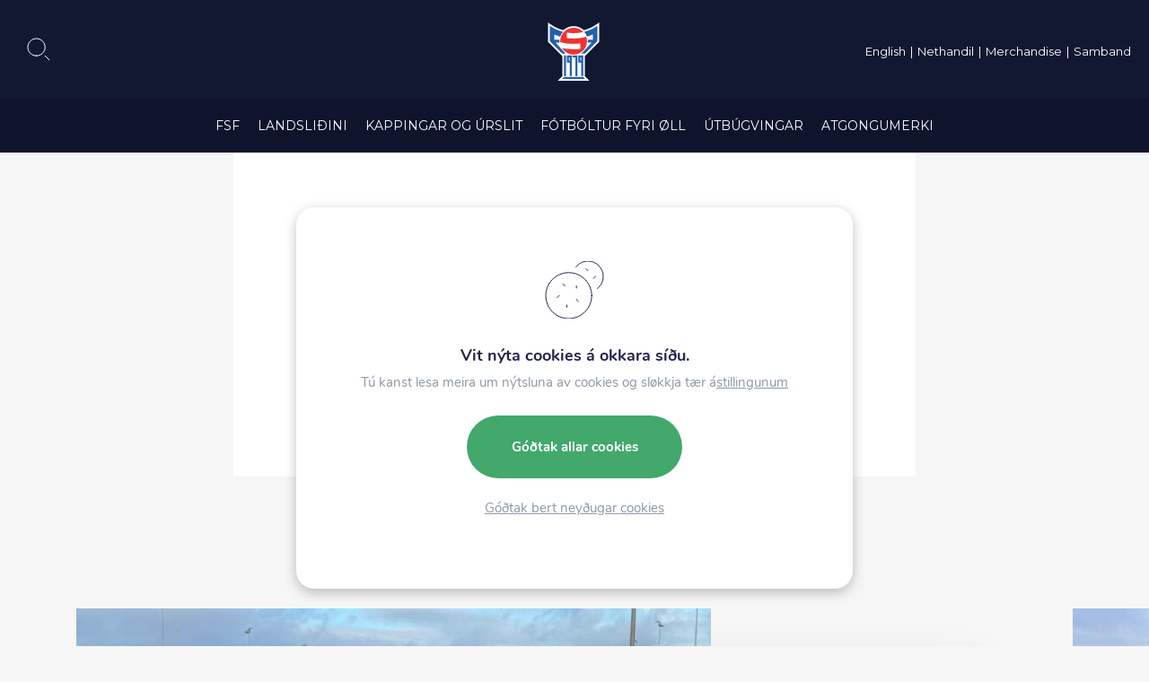

--- FILE ---
content_type: text/html; charset=UTF-8
request_url: https://www.fsf.fo/avtalad-spael-match-fixing/
body_size: 21382
content:
<!DOCTYPE html><html xmlns="http://www.w3.org/1999/xhtml" lang="fo"><head><meta charset="UTF-8" /><title>Avtalað spæl (Match-fixing) - Fótbóltssamband Føroya</title><link rel="shortcut icon" href="https://www.fsf.fo/wp-content/themes/beak-fsf/images/favicon.ico"><meta name="viewport" content="width=device-width, initial-scale=1.0, maximum-scale=1.0, user-scalable=no"/><meta name="HandheldFriendly" content="true" /><meta name="apple-mobile-web-app-capable" content="YES" /><meta http-equiv="X-UA-Compatible" content="IE=edge,chrome=1"><link rel="stylesheet" href="https://www.fsf.fo/wp-content/themes/beak-fsf/style.css" /><link rel="stylesheet" href="https://stackpath.bootstrapcdn.com/bootstrap/4.3.1/css/bootstrap.min.css" integrity="sha384-ggOyR0iXCbMQv3Xipma34MD+dH/1fQ784/j6cY/iJTQUOhcWr7x9JvoRxT2MZw1T" crossorigin="anonymous"><meta name='robots' content='index, follow, max-image-preview:large, max-snippet:-1, max-video-preview:-1' /><link rel="canonical" href="https://www.fsf.fo/avtalad-spael-match-fixing/" /><meta property="og:locale" content="en_US" /><meta property="og:type" content="article" /><meta property="og:title" content="Avtalað spæl (Match-fixing) - Fótbóltssamband Føroya" /><meta property="og:description" content="Hugtaki&eth; avtala&eth; sp&aelig;l (Match-fixing) ver&eth;ur n&yacute;tt um vi&eth;urskifti, t&aacute; &uacute;rsliti&eth; av einum f&oacute;tb&oacute;ltsdysti ella umst&oslash;&eth;urnar &iacute; einum f&oacute;tb&oacute;ltsdysti eru avtala&eth; frammanundan" /><meta property="og:url" content="https://www.fsf.fo/avtalad-spael-match-fixing/" /><meta property="og:site_name" content="Fótbóltssamband Føroya" /><meta property="article:publisher" content="https://www.facebook.com/fsf1979/" /><meta property="article:published_time" content="2014-10-28T13:56:47+00:00" /><meta name="author" content="Beak Software" /><meta name="twitter:card" content="summary_large_image" /><meta name="twitter:label1" content="Written by" /><meta name="twitter:data1" content="Beak Software" /> <script type="application/ld+json" class="yoast-schema-graph">{"@context":"https://schema.org","@graph":[{"@type":"Article","@id":"https://www.fsf.fo/avtalad-spael-match-fixing/#article","isPartOf":{"@id":"https://www.fsf.fo/avtalad-spael-match-fixing/"},"author":{"name":"Beak Software","@id":"https://www.fsf.fo/#/schema/person/30f582e79aacdf4834cd0a4c2eb2718b"},"headline":"Avtalað spæl (Match-fixing)","datePublished":"2014-10-28T13:56:47+00:00","mainEntityOfPage":{"@id":"https://www.fsf.fo/avtalad-spael-match-fixing/"},"wordCount":50,"publisher":{"@id":"https://www.fsf.fo/#organization"},"articleSection":["Tíðindi"],"inLanguage":"en-US"},{"@type":"WebPage","@id":"https://www.fsf.fo/avtalad-spael-match-fixing/","url":"https://www.fsf.fo/avtalad-spael-match-fixing/","name":"Avtalað spæl (Match-fixing) - Fótbóltssamband Føroya","isPartOf":{"@id":"https://www.fsf.fo/#website"},"datePublished":"2014-10-28T13:56:47+00:00","breadcrumb":{"@id":"https://www.fsf.fo/avtalad-spael-match-fixing/#breadcrumb"},"inLanguage":"en-US","potentialAction":[{"@type":"ReadAction","target":["https://www.fsf.fo/avtalad-spael-match-fixing/"]}]},{"@type":"BreadcrumbList","@id":"https://www.fsf.fo/avtalad-spael-match-fixing/#breadcrumb","itemListElement":[{"@type":"ListItem","position":1,"name":"Home","item":"https://www.fsf.fo/"},{"@type":"ListItem","position":2,"name":"Avtalað spæl (Match-fixing)"}]},{"@type":"WebSite","@id":"https://www.fsf.fo/#website","url":"https://www.fsf.fo/","name":"Fótbóltssamband Føroya","description":"Fótbóltssamband Føroya","publisher":{"@id":"https://www.fsf.fo/#organization"},"potentialAction":[{"@type":"SearchAction","target":{"@type":"EntryPoint","urlTemplate":"https://www.fsf.fo/?s={search_term_string}"},"query-input":{"@type":"PropertyValueSpecification","valueRequired":true,"valueName":"search_term_string"}}],"inLanguage":"en-US"},{"@type":"Organization","@id":"https://www.fsf.fo/#organization","name":"Fótbóltsamband Føroya","url":"https://www.fsf.fo/","logo":{"@type":"ImageObject","inLanguage":"en-US","@id":"https://www.fsf.fo/#/schema/logo/image/","url":"https://www.fsf.fo/wp-content/uploads/2020/02/fb-share.png","contentUrl":"https://www.fsf.fo/wp-content/uploads/2020/02/fb-share.png","width":1200,"height":630,"caption":"Fótbóltsamband Føroya"},"image":{"@id":"https://www.fsf.fo/#/schema/logo/image/"},"sameAs":["https://www.facebook.com/fsf1979/","https://www.youtube.com/channel/UCLvIkSIaC5ToRkEB7dp23ig"]},{"@type":"Person","@id":"https://www.fsf.fo/#/schema/person/30f582e79aacdf4834cd0a4c2eb2718b","name":"Beak Software","image":{"@type":"ImageObject","inLanguage":"en-US","@id":"https://www.fsf.fo/#/schema/person/image/","url":"https://secure.gravatar.com/avatar/a2c904172552095daa18d672ca34e1351cd5827690025a21ade77bdf8310e792?s=96&d=mm&r=g","contentUrl":"https://secure.gravatar.com/avatar/a2c904172552095daa18d672ca34e1351cd5827690025a21ade77bdf8310e792?s=96&d=mm&r=g","caption":"Beak Software"}}]}</script> <link rel='dns-prefetch' href='//cdn.jsdelivr.net' /><link rel="alternate" title="oEmbed (JSON)" type="application/json+oembed" href="https://www.fsf.fo/wp-json/oembed/1.0/embed?url=https%3A%2F%2Fwww.fsf.fo%2Favtalad-spael-match-fixing%2F" /><link rel="alternate" title="oEmbed (XML)" type="text/xml+oembed" href="https://www.fsf.fo/wp-json/oembed/1.0/embed?url=https%3A%2F%2Fwww.fsf.fo%2Favtalad-spael-match-fixing%2F&#038;format=xml" /><style id='wp-img-auto-sizes-contain-inline-css' type='text/css'>img:is([sizes=auto i],[sizes^="auto," i]){contain-intrinsic-size:3000px 1500px}
/*# sourceURL=wp-img-auto-sizes-contain-inline-css */</style><style id='wp-emoji-styles-inline-css' type='text/css'>img.wp-smiley, img.emoji {
		display: inline !important;
		border: none !important;
		box-shadow: none !important;
		height: 1em !important;
		width: 1em !important;
		margin: 0 0.07em !important;
		vertical-align: -0.1em !important;
		background: none !important;
		padding: 0 !important;
	}
/*# sourceURL=wp-emoji-styles-inline-css */</style><link rel='stylesheet' id='wp-block-library-css' href='https://www.fsf.fo/wp-includes/css/dist/block-library/style.min.css?ver=6.9' type='text/css' media='all' /><style id='global-styles-inline-css' type='text/css'>:root{--wp--preset--aspect-ratio--square: 1;--wp--preset--aspect-ratio--4-3: 4/3;--wp--preset--aspect-ratio--3-4: 3/4;--wp--preset--aspect-ratio--3-2: 3/2;--wp--preset--aspect-ratio--2-3: 2/3;--wp--preset--aspect-ratio--16-9: 16/9;--wp--preset--aspect-ratio--9-16: 9/16;--wp--preset--color--black: #000;--wp--preset--color--cyan-bluish-gray: #abb8c3;--wp--preset--color--white: #ffffff;--wp--preset--color--pale-pink: #f78da7;--wp--preset--color--vivid-red: #cf2e2e;--wp--preset--color--luminous-vivid-orange: #ff6900;--wp--preset--color--luminous-vivid-amber: #fcb900;--wp--preset--color--light-green-cyan: #7bdcb5;--wp--preset--color--vivid-green-cyan: #00d084;--wp--preset--color--pale-cyan-blue: #8ed1fc;--wp--preset--color--vivid-cyan-blue: #0693e3;--wp--preset--color--vivid-purple: #9b51e0;--wp--preset--color--blue: #2297F1;--wp--preset--color--orange: #F15A22;--wp--preset--color--green: #7ED321;--wp--preset--color--grey: #4A4A4A;--wp--preset--color--light-grey: #787878;--wp--preset--gradient--vivid-cyan-blue-to-vivid-purple: linear-gradient(135deg,rgb(6,147,227) 0%,rgb(155,81,224) 100%);--wp--preset--gradient--light-green-cyan-to-vivid-green-cyan: linear-gradient(135deg,rgb(122,220,180) 0%,rgb(0,208,130) 100%);--wp--preset--gradient--luminous-vivid-amber-to-luminous-vivid-orange: linear-gradient(135deg,rgb(252,185,0) 0%,rgb(255,105,0) 100%);--wp--preset--gradient--luminous-vivid-orange-to-vivid-red: linear-gradient(135deg,rgb(255,105,0) 0%,rgb(207,46,46) 100%);--wp--preset--gradient--very-light-gray-to-cyan-bluish-gray: linear-gradient(135deg,rgb(238,238,238) 0%,rgb(169,184,195) 100%);--wp--preset--gradient--cool-to-warm-spectrum: linear-gradient(135deg,rgb(74,234,220) 0%,rgb(151,120,209) 20%,rgb(207,42,186) 40%,rgb(238,44,130) 60%,rgb(251,105,98) 80%,rgb(254,248,76) 100%);--wp--preset--gradient--blush-light-purple: linear-gradient(135deg,rgb(255,206,236) 0%,rgb(152,150,240) 100%);--wp--preset--gradient--blush-bordeaux: linear-gradient(135deg,rgb(254,205,165) 0%,rgb(254,45,45) 50%,rgb(107,0,62) 100%);--wp--preset--gradient--luminous-dusk: linear-gradient(135deg,rgb(255,203,112) 0%,rgb(199,81,192) 50%,rgb(65,88,208) 100%);--wp--preset--gradient--pale-ocean: linear-gradient(135deg,rgb(255,245,203) 0%,rgb(182,227,212) 50%,rgb(51,167,181) 100%);--wp--preset--gradient--electric-grass: linear-gradient(135deg,rgb(202,248,128) 0%,rgb(113,206,126) 100%);--wp--preset--gradient--midnight: linear-gradient(135deg,rgb(2,3,129) 0%,rgb(40,116,252) 100%);--wp--preset--font-size--small: 13px;--wp--preset--font-size--medium: 20px;--wp--preset--font-size--large: 36px;--wp--preset--font-size--x-large: 42px;--wp--preset--spacing--20: 0.44rem;--wp--preset--spacing--30: 0.67rem;--wp--preset--spacing--40: 1rem;--wp--preset--spacing--50: 1.5rem;--wp--preset--spacing--60: 2.25rem;--wp--preset--spacing--70: 3.38rem;--wp--preset--spacing--80: 5.06rem;--wp--preset--shadow--natural: 6px 6px 9px rgba(0, 0, 0, 0.2);--wp--preset--shadow--deep: 12px 12px 50px rgba(0, 0, 0, 0.4);--wp--preset--shadow--sharp: 6px 6px 0px rgba(0, 0, 0, 0.2);--wp--preset--shadow--outlined: 6px 6px 0px -3px rgb(255, 255, 255), 6px 6px rgb(0, 0, 0);--wp--preset--shadow--crisp: 6px 6px 0px rgb(0, 0, 0);}:where(.is-layout-flex){gap: 0.5em;}:where(.is-layout-grid){gap: 0.5em;}body .is-layout-flex{display: flex;}.is-layout-flex{flex-wrap: wrap;align-items: center;}.is-layout-flex > :is(*, div){margin: 0;}body .is-layout-grid{display: grid;}.is-layout-grid > :is(*, div){margin: 0;}:where(.wp-block-columns.is-layout-flex){gap: 2em;}:where(.wp-block-columns.is-layout-grid){gap: 2em;}:where(.wp-block-post-template.is-layout-flex){gap: 1.25em;}:where(.wp-block-post-template.is-layout-grid){gap: 1.25em;}.has-black-color{color: var(--wp--preset--color--black) !important;}.has-cyan-bluish-gray-color{color: var(--wp--preset--color--cyan-bluish-gray) !important;}.has-white-color{color: var(--wp--preset--color--white) !important;}.has-pale-pink-color{color: var(--wp--preset--color--pale-pink) !important;}.has-vivid-red-color{color: var(--wp--preset--color--vivid-red) !important;}.has-luminous-vivid-orange-color{color: var(--wp--preset--color--luminous-vivid-orange) !important;}.has-luminous-vivid-amber-color{color: var(--wp--preset--color--luminous-vivid-amber) !important;}.has-light-green-cyan-color{color: var(--wp--preset--color--light-green-cyan) !important;}.has-vivid-green-cyan-color{color: var(--wp--preset--color--vivid-green-cyan) !important;}.has-pale-cyan-blue-color{color: var(--wp--preset--color--pale-cyan-blue) !important;}.has-vivid-cyan-blue-color{color: var(--wp--preset--color--vivid-cyan-blue) !important;}.has-vivid-purple-color{color: var(--wp--preset--color--vivid-purple) !important;}.has-black-background-color{background-color: var(--wp--preset--color--black) !important;}.has-cyan-bluish-gray-background-color{background-color: var(--wp--preset--color--cyan-bluish-gray) !important;}.has-white-background-color{background-color: var(--wp--preset--color--white) !important;}.has-pale-pink-background-color{background-color: var(--wp--preset--color--pale-pink) !important;}.has-vivid-red-background-color{background-color: var(--wp--preset--color--vivid-red) !important;}.has-luminous-vivid-orange-background-color{background-color: var(--wp--preset--color--luminous-vivid-orange) !important;}.has-luminous-vivid-amber-background-color{background-color: var(--wp--preset--color--luminous-vivid-amber) !important;}.has-light-green-cyan-background-color{background-color: var(--wp--preset--color--light-green-cyan) !important;}.has-vivid-green-cyan-background-color{background-color: var(--wp--preset--color--vivid-green-cyan) !important;}.has-pale-cyan-blue-background-color{background-color: var(--wp--preset--color--pale-cyan-blue) !important;}.has-vivid-cyan-blue-background-color{background-color: var(--wp--preset--color--vivid-cyan-blue) !important;}.has-vivid-purple-background-color{background-color: var(--wp--preset--color--vivid-purple) !important;}.has-black-border-color{border-color: var(--wp--preset--color--black) !important;}.has-cyan-bluish-gray-border-color{border-color: var(--wp--preset--color--cyan-bluish-gray) !important;}.has-white-border-color{border-color: var(--wp--preset--color--white) !important;}.has-pale-pink-border-color{border-color: var(--wp--preset--color--pale-pink) !important;}.has-vivid-red-border-color{border-color: var(--wp--preset--color--vivid-red) !important;}.has-luminous-vivid-orange-border-color{border-color: var(--wp--preset--color--luminous-vivid-orange) !important;}.has-luminous-vivid-amber-border-color{border-color: var(--wp--preset--color--luminous-vivid-amber) !important;}.has-light-green-cyan-border-color{border-color: var(--wp--preset--color--light-green-cyan) !important;}.has-vivid-green-cyan-border-color{border-color: var(--wp--preset--color--vivid-green-cyan) !important;}.has-pale-cyan-blue-border-color{border-color: var(--wp--preset--color--pale-cyan-blue) !important;}.has-vivid-cyan-blue-border-color{border-color: var(--wp--preset--color--vivid-cyan-blue) !important;}.has-vivid-purple-border-color{border-color: var(--wp--preset--color--vivid-purple) !important;}.has-vivid-cyan-blue-to-vivid-purple-gradient-background{background: var(--wp--preset--gradient--vivid-cyan-blue-to-vivid-purple) !important;}.has-light-green-cyan-to-vivid-green-cyan-gradient-background{background: var(--wp--preset--gradient--light-green-cyan-to-vivid-green-cyan) !important;}.has-luminous-vivid-amber-to-luminous-vivid-orange-gradient-background{background: var(--wp--preset--gradient--luminous-vivid-amber-to-luminous-vivid-orange) !important;}.has-luminous-vivid-orange-to-vivid-red-gradient-background{background: var(--wp--preset--gradient--luminous-vivid-orange-to-vivid-red) !important;}.has-very-light-gray-to-cyan-bluish-gray-gradient-background{background: var(--wp--preset--gradient--very-light-gray-to-cyan-bluish-gray) !important;}.has-cool-to-warm-spectrum-gradient-background{background: var(--wp--preset--gradient--cool-to-warm-spectrum) !important;}.has-blush-light-purple-gradient-background{background: var(--wp--preset--gradient--blush-light-purple) !important;}.has-blush-bordeaux-gradient-background{background: var(--wp--preset--gradient--blush-bordeaux) !important;}.has-luminous-dusk-gradient-background{background: var(--wp--preset--gradient--luminous-dusk) !important;}.has-pale-ocean-gradient-background{background: var(--wp--preset--gradient--pale-ocean) !important;}.has-electric-grass-gradient-background{background: var(--wp--preset--gradient--electric-grass) !important;}.has-midnight-gradient-background{background: var(--wp--preset--gradient--midnight) !important;}.has-small-font-size{font-size: var(--wp--preset--font-size--small) !important;}.has-medium-font-size{font-size: var(--wp--preset--font-size--medium) !important;}.has-large-font-size{font-size: var(--wp--preset--font-size--large) !important;}.has-x-large-font-size{font-size: var(--wp--preset--font-size--x-large) !important;}
/*# sourceURL=global-styles-inline-css */</style><style id='classic-theme-styles-inline-css' type='text/css'>/*! This file is auto-generated */
.wp-block-button__link{color:#fff;background-color:#32373c;border-radius:9999px;box-shadow:none;text-decoration:none;padding:calc(.667em + 2px) calc(1.333em + 2px);font-size:1.125em}.wp-block-file__button{background:#32373c;color:#fff;text-decoration:none}
/*# sourceURL=/wp-includes/css/classic-themes.min.css */</style><link rel='stylesheet' id='beak-focal-point-styles-css' href='https://www.fsf.fo/wp-content/plugins/beak-focal-cropper/includes/../assets/beak-focal-point.min.css?ver=1.0' type='text/css' media='all' /><link rel='stylesheet' id='beak-focal-crop-styles-css' href='https://www.fsf.fo/wp-content/plugins/beak-focal-cropper/includes/../assets/beak-focal-crop.min.css?ver=1.0' type='text/css' media='all' /><link rel='stylesheet' id='magnific-css' href='https://www.fsf.fo/wp-content/cache/autoptimize/css/autoptimize_single_6eff092d9de3346720ff49849ee9003a.css' type='text/css' media='all' /><link rel='stylesheet' id='light-gallery-css' href='https://www.fsf.fo/wp-content/themes/beak-fsf/js/lightGallery/css/lightgallery.min.css' type='text/css' media='all' /><link rel='stylesheet' id='slick-slider-css' href='https://www.fsf.fo/wp-content/cache/autoptimize/css/autoptimize_single_f38b2db10e01b1572732a3191d538707.css' type='text/css' media='all' /><link rel='stylesheet' id='main-styles-css' href='https://www.fsf.fo/wp-content/cache/autoptimize/css/autoptimize_single_f593799750bc8f708763f07e8d34c6e6.css?ver=1.09' type='text/css' media='all' /><link rel='stylesheet' id='lunnar-gdpr-css' href='https://www.fsf.fo/wp-content/cache/autoptimize/css/autoptimize_single_22de15176849bb78321ec023639cab7c.css?ver=1.00' type='text/css' media='all' /><link rel='stylesheet' id='moove_gdpr_frontend-css' href='https://www.fsf.fo/wp-content/cache/autoptimize/css/autoptimize_single_fa720c8532a35a9ee87600b97339b760.css?ver=5.0.9' type='text/css' media='all' /><style id='moove_gdpr_frontend-inline-css' type='text/css'>#moove_gdpr_cookie_modal,#moove_gdpr_cookie_info_bar,.gdpr_cookie_settings_shortcode_content{font-family:&#039;Nunito&#039;,sans-serif}#moove_gdpr_save_popup_settings_button{background-color:#373737;color:#fff}#moove_gdpr_save_popup_settings_button:hover{background-color:#000}#moove_gdpr_cookie_info_bar .moove-gdpr-info-bar-container .moove-gdpr-info-bar-content a.mgbutton,#moove_gdpr_cookie_info_bar .moove-gdpr-info-bar-container .moove-gdpr-info-bar-content button.mgbutton{background-color:#005cb9}#moove_gdpr_cookie_modal .moove-gdpr-modal-content .moove-gdpr-modal-footer-content .moove-gdpr-button-holder a.mgbutton,#moove_gdpr_cookie_modal .moove-gdpr-modal-content .moove-gdpr-modal-footer-content .moove-gdpr-button-holder button.mgbutton,.gdpr_cookie_settings_shortcode_content .gdpr-shr-button.button-green{background-color:#005cb9;border-color:#005cb9}#moove_gdpr_cookie_modal .moove-gdpr-modal-content .moove-gdpr-modal-footer-content .moove-gdpr-button-holder a.mgbutton:hover,#moove_gdpr_cookie_modal .moove-gdpr-modal-content .moove-gdpr-modal-footer-content .moove-gdpr-button-holder button.mgbutton:hover,.gdpr_cookie_settings_shortcode_content .gdpr-shr-button.button-green:hover{background-color:#fff;color:#005cb9}#moove_gdpr_cookie_modal .moove-gdpr-modal-content .moove-gdpr-modal-close i,#moove_gdpr_cookie_modal .moove-gdpr-modal-content .moove-gdpr-modal-close span.gdpr-icon{background-color:#005cb9;border:1px solid #005cb9}#moove_gdpr_cookie_info_bar span.moove-gdpr-infobar-allow-all.focus-g,#moove_gdpr_cookie_info_bar span.moove-gdpr-infobar-allow-all:focus,#moove_gdpr_cookie_info_bar button.moove-gdpr-infobar-allow-all.focus-g,#moove_gdpr_cookie_info_bar button.moove-gdpr-infobar-allow-all:focus,#moove_gdpr_cookie_info_bar span.moove-gdpr-infobar-reject-btn.focus-g,#moove_gdpr_cookie_info_bar span.moove-gdpr-infobar-reject-btn:focus,#moove_gdpr_cookie_info_bar button.moove-gdpr-infobar-reject-btn.focus-g,#moove_gdpr_cookie_info_bar button.moove-gdpr-infobar-reject-btn:focus,#moove_gdpr_cookie_info_bar span.change-settings-button.focus-g,#moove_gdpr_cookie_info_bar span.change-settings-button:focus,#moove_gdpr_cookie_info_bar button.change-settings-button.focus-g,#moove_gdpr_cookie_info_bar button.change-settings-button:focus{-webkit-box-shadow:0 0 1px 3px #005cb9;-moz-box-shadow:0 0 1px 3px #005cb9;box-shadow:0 0 1px 3px #005cb9}#moove_gdpr_cookie_modal .moove-gdpr-modal-content .moove-gdpr-modal-close i:hover,#moove_gdpr_cookie_modal .moove-gdpr-modal-content .moove-gdpr-modal-close span.gdpr-icon:hover,#moove_gdpr_cookie_info_bar span[data-href]>u.change-settings-button{color:#005cb9}#moove_gdpr_cookie_modal .moove-gdpr-modal-content .moove-gdpr-modal-left-content #moove-gdpr-menu li.menu-item-selected a span.gdpr-icon,#moove_gdpr_cookie_modal .moove-gdpr-modal-content .moove-gdpr-modal-left-content #moove-gdpr-menu li.menu-item-selected button span.gdpr-icon{color:inherit}#moove_gdpr_cookie_modal .moove-gdpr-modal-content .moove-gdpr-modal-left-content #moove-gdpr-menu li a span.gdpr-icon,#moove_gdpr_cookie_modal .moove-gdpr-modal-content .moove-gdpr-modal-left-content #moove-gdpr-menu li button span.gdpr-icon{color:inherit}#moove_gdpr_cookie_modal .gdpr-acc-link{line-height:0;font-size:0;color:transparent;position:absolute}#moove_gdpr_cookie_modal .moove-gdpr-modal-content .moove-gdpr-modal-close:hover i,#moove_gdpr_cookie_modal .moove-gdpr-modal-content .moove-gdpr-modal-left-content #moove-gdpr-menu li a,#moove_gdpr_cookie_modal .moove-gdpr-modal-content .moove-gdpr-modal-left-content #moove-gdpr-menu li button,#moove_gdpr_cookie_modal .moove-gdpr-modal-content .moove-gdpr-modal-left-content #moove-gdpr-menu li button i,#moove_gdpr_cookie_modal .moove-gdpr-modal-content .moove-gdpr-modal-left-content #moove-gdpr-menu li a i,#moove_gdpr_cookie_modal .moove-gdpr-modal-content .moove-gdpr-tab-main .moove-gdpr-tab-main-content a:hover,#moove_gdpr_cookie_info_bar.moove-gdpr-dark-scheme .moove-gdpr-info-bar-container .moove-gdpr-info-bar-content a.mgbutton:hover,#moove_gdpr_cookie_info_bar.moove-gdpr-dark-scheme .moove-gdpr-info-bar-container .moove-gdpr-info-bar-content button.mgbutton:hover,#moove_gdpr_cookie_info_bar.moove-gdpr-dark-scheme .moove-gdpr-info-bar-container .moove-gdpr-info-bar-content a:hover,#moove_gdpr_cookie_info_bar.moove-gdpr-dark-scheme .moove-gdpr-info-bar-container .moove-gdpr-info-bar-content button:hover,#moove_gdpr_cookie_info_bar.moove-gdpr-dark-scheme .moove-gdpr-info-bar-container .moove-gdpr-info-bar-content span.change-settings-button:hover,#moove_gdpr_cookie_info_bar.moove-gdpr-dark-scheme .moove-gdpr-info-bar-container .moove-gdpr-info-bar-content button.change-settings-button:hover,#moove_gdpr_cookie_info_bar.moove-gdpr-dark-scheme .moove-gdpr-info-bar-container .moove-gdpr-info-bar-content u.change-settings-button:hover,#moove_gdpr_cookie_info_bar span[data-href]>u.change-settings-button,#moove_gdpr_cookie_info_bar.moove-gdpr-dark-scheme .moove-gdpr-info-bar-container .moove-gdpr-info-bar-content a.mgbutton.focus-g,#moove_gdpr_cookie_info_bar.moove-gdpr-dark-scheme .moove-gdpr-info-bar-container .moove-gdpr-info-bar-content button.mgbutton.focus-g,#moove_gdpr_cookie_info_bar.moove-gdpr-dark-scheme .moove-gdpr-info-bar-container .moove-gdpr-info-bar-content a.focus-g,#moove_gdpr_cookie_info_bar.moove-gdpr-dark-scheme .moove-gdpr-info-bar-container .moove-gdpr-info-bar-content button.focus-g,#moove_gdpr_cookie_info_bar.moove-gdpr-dark-scheme .moove-gdpr-info-bar-container .moove-gdpr-info-bar-content a.mgbutton:focus,#moove_gdpr_cookie_info_bar.moove-gdpr-dark-scheme .moove-gdpr-info-bar-container .moove-gdpr-info-bar-content button.mgbutton:focus,#moove_gdpr_cookie_info_bar.moove-gdpr-dark-scheme .moove-gdpr-info-bar-container .moove-gdpr-info-bar-content a:focus,#moove_gdpr_cookie_info_bar.moove-gdpr-dark-scheme .moove-gdpr-info-bar-container .moove-gdpr-info-bar-content button:focus,#moove_gdpr_cookie_info_bar.moove-gdpr-dark-scheme .moove-gdpr-info-bar-container .moove-gdpr-info-bar-content span.change-settings-button.focus-g,span.change-settings-button:focus,button.change-settings-button.focus-g,button.change-settings-button:focus,#moove_gdpr_cookie_info_bar.moove-gdpr-dark-scheme .moove-gdpr-info-bar-container .moove-gdpr-info-bar-content u.change-settings-button.focus-g,#moove_gdpr_cookie_info_bar.moove-gdpr-dark-scheme .moove-gdpr-info-bar-container .moove-gdpr-info-bar-content u.change-settings-button:focus{color:#005cb9}#moove_gdpr_cookie_modal .moove-gdpr-branding.focus-g span,#moove_gdpr_cookie_modal .moove-gdpr-modal-content .moove-gdpr-tab-main a.focus-g,#moove_gdpr_cookie_modal .moove-gdpr-modal-content .moove-gdpr-tab-main .gdpr-cd-details-toggle.focus-g{color:#005cb9}#moove_gdpr_cookie_modal.gdpr_lightbox-hide{display:none}#moove_gdpr_cookie_info_bar.gdpr-full-screen-infobar .moove-gdpr-info-bar-container .moove-gdpr-info-bar-content .moove-gdpr-cookie-notice p a{color:#005cb9!important}
/*# sourceURL=moove_gdpr_frontend-inline-css */</style><link rel='stylesheet' id='gdpr_cc_addon_frontend-css' href='https://www.fsf.fo/wp-content/cache/autoptimize/css/autoptimize_single_a69f844be8a49e583e5ca1af50699627.css?ver=3.2.2' type='text/css' media='all' /> <script type="text/javascript" src="https://www.fsf.fo/wp-includes/js/jquery/jquery.min.js?ver=3.7.1" id="jquery-core-js"></script> <script type="text/javascript" src="https://www.fsf.fo/wp-includes/js/jquery/jquery-migrate.min.js?ver=3.4.1" id="jquery-migrate-js"></script> <link rel="https://api.w.org/" href="https://www.fsf.fo/wp-json/" /><link rel="alternate" title="JSON" type="application/json" href="https://www.fsf.fo/wp-json/wp/v2/posts/19175" /><link rel="EditURI" type="application/rsd+xml" title="RSD" href="https://www.fsf.fo/xmlrpc.php?rsd" /><meta name="generator" content="WordPress 6.9" /><link rel='shortlink' href='https://www.fsf.fo/?p=19175' /><meta name="tec-api-version" content="v1"><meta name="tec-api-origin" content="https://www.fsf.fo"><link rel="alternate" href="https://www.fsf.fo/wp-json/tribe/events/v1/" /> <script>var currentUrl = 'https://www.fsf.fo/avtalad-spael-match-fixing/';
	    
	    var apiMasterData = {};

		var algolia_index_name = "production";</script> <script defer data-domain="fsf.fo" src="https://plausible.io/js/script.js"></script> </head><body id="top-scroll" class="wp-singular post-template-default single single-post postid-19175 single-format-standard wp-theme-beak-fsf tribe-no-js category-tidindi"><div class="lunnar-menu"><div class="lunnar-menu--overlay"></div><div class="sidebar"><div class="lunnar-menu--logo"></div> <a href="#" class="lunnar-menu--close"></a><div class="menu-nested-pages-container"><ul id="menu-nested-pages" class="menu"><li id="menu-item-1153" class="menu-item menu-item-type-post_type menu-item-object-page menu-item-has-children menu-item-1153"><a href="https://www.fsf.fo/fsf/">FSF</a><ul class="sub-menu"><li id="menu-item-234" class="menu-item menu-item-type-post_type menu-item-object-page menu-item-234"><a href="https://www.fsf.fo/fsf/sogan/">Søgan</a></li><li id="menu-item-1532" class="menu-item menu-item-type-post_type menu-item-object-page menu-item-1532"><a href="https://www.fsf.fo/fsf/nevndir/">Nevndir</a></li><li id="menu-item-53409" class="menu-item menu-item-type-post_type menu-item-object-page menu-item-has-children menu-item-53409"><a href="https://www.fsf.fo/fsf/fundarfrasagnir/">Fundarfrásagnir</a><ul class="sub-menu"><li id="menu-item-53412" class="menu-item menu-item-type-post_type menu-item-object-page menu-item-53412"><a href="https://www.fsf.fo/fsf/fundarfrasagnir/fundur-27-februar-2023/">Fundur 27. februar 2023</a></li><li id="menu-item-53421" class="menu-item menu-item-type-post_type menu-item-object-page menu-item-53421"><a href="https://www.fsf.fo/fsf/fundarfrasagnir/fundur-8-mai-2023/">Fundur 8. mai 2023</a></li><li id="menu-item-53426" class="menu-item menu-item-type-post_type menu-item-object-page menu-item-53426"><a href="https://www.fsf.fo/fsf/fundarfrasagnir/fundur-26-juni-2023/">Fundur 26. juni 2023</a></li></ul></li><li id="menu-item-749" class="menu-item menu-item-type-post_type menu-item-object-page menu-item-has-children menu-item-749"><a href="https://www.fsf.fo/fsf/limafelog/">Limafeløg</a><ul class="sub-menu"><li id="menu-item-763" class="menu-item menu-item-type-post_type menu-item-object-page menu-item-763"><a href="https://www.fsf.fo/fsf/limafelog/07-vestur/">07 Vestur</a></li><li id="menu-item-812" class="menu-item menu-item-type-post_type menu-item-object-page menu-item-812"><a href="https://www.fsf.fo/fsf/limafelog/argja-boltfelag/">AB</a></li><li id="menu-item-823" class="menu-item menu-item-type-post_type menu-item-object-page menu-item-823"><a href="https://www.fsf.fo/fsf/limafelog/b36/">B36</a></li><li id="menu-item-834" class="menu-item menu-item-type-post_type menu-item-object-page menu-item-834"><a href="https://www.fsf.fo/fsf/limafelog/b68/">B68</a></li><li id="menu-item-851" class="menu-item menu-item-type-post_type menu-item-object-page menu-item-851"><a href="https://www.fsf.fo/fsf/limafelog/b71/">B71</a></li><li id="menu-item-861" class="menu-item menu-item-type-post_type menu-item-object-page menu-item-861"><a href="https://www.fsf.fo/fsf/limafelog/eb-streymur/">EB/Streymur</a></li><li id="menu-item-869" class="menu-item menu-item-type-post_type menu-item-object-page menu-item-869"><a href="https://www.fsf.fo/fsf/limafelog/fc-hoyvik/">FC Hoyvík</a></li><li id="menu-item-881" class="menu-item menu-item-type-post_type menu-item-object-page menu-item-881"><a href="https://www.fsf.fo/fsf/limafelog/fc-suduroy/">FC Suðuroy</a></li><li id="menu-item-887" class="menu-item menu-item-type-post_type menu-item-object-page menu-item-887"><a href="https://www.fsf.fo/fsf/limafelog/hb/">HB</a></li><li id="menu-item-894" class="menu-item menu-item-type-post_type menu-item-object-page menu-item-894"><a href="https://www.fsf.fo/fsf/limafelog/if/">ÍF</a></li><li id="menu-item-901" class="menu-item menu-item-type-post_type menu-item-object-page menu-item-901"><a href="https://www.fsf.fo/fsf/limafelog/ki/">KÍ</a></li><li id="menu-item-906" class="menu-item menu-item-type-post_type menu-item-object-page menu-item-906"><a href="https://www.fsf.fo/fsf/limafelog/mb/">MB</a></li><li id="menu-item-922" class="menu-item menu-item-type-post_type menu-item-object-page menu-item-922"><a href="https://www.fsf.fo/fsf/limafelog/nsi/">NSÍ</a></li><li id="menu-item-921" class="menu-item menu-item-type-post_type menu-item-object-page menu-item-921"><a href="https://www.fsf.fo/fsf/limafelog/royn/">Royn</a></li><li id="menu-item-935" class="menu-item menu-item-type-post_type menu-item-object-page menu-item-935"><a href="https://www.fsf.fo/fsf/limafelog/skala/">Skála ÍF</a></li><li id="menu-item-936" class="menu-item menu-item-type-post_type menu-item-object-page menu-item-936"><a href="https://www.fsf.fo/fsf/limafelog/tb/">TB</a></li><li id="menu-item-941" class="menu-item menu-item-type-post_type menu-item-object-page menu-item-941"><a href="https://www.fsf.fo/fsf/limafelog/vikingur/">Víkingur</a></li><li id="menu-item-25398" class="menu-item menu-item-type-post_type menu-item-object-page menu-item-25398"><a href="https://www.fsf.fo/fsf/limafelog/hovudsvenjarar/">Høvuðsvenjarar</a></li><li id="menu-item-25876" class="menu-item menu-item-type-post_type menu-item-object-page menu-item-25876"><a href="https://www.fsf.fo/fsf/limafelog/samskiparar/">Samskiparar</a></li></ul></li><li id="menu-item-21925" class="menu-item menu-item-type-post_type menu-item-object-page menu-item-21925"><a href="https://www.fsf.fo/fsf/limafelog/samskiparar/">Samskiparar</a></li><li id="menu-item-23199" class="menu-item menu-item-type-post_type menu-item-object-page menu-item-has-children menu-item-23199"><a href="https://www.fsf.fo/fsf/fyrisitingin/">Fyrisitingin</a><ul class="sub-menu"><li id="menu-item-1711" class="menu-item menu-item-type-post_type menu-item-object-page menu-item-has-children menu-item-1711"><a href="https://www.fsf.fo/fsf/fyrisitingin/starvsfolk/">Starvsfólk</a><ul class="sub-menu"><li id="menu-item-63653" class="menu-item menu-item-type-post_type menu-item-object-page menu-item-63653"><a href="https://www.fsf.fo/fsf/fyrisitingin/starvsfolk/fyrisitingardeildin/">Fyrisiting, menning og landslið</a></li><li id="menu-item-63646" class="menu-item menu-item-type-post_type menu-item-object-page menu-item-63646"><a href="https://www.fsf.fo/fsf/fyrisitingin/starvsfolk/marknadar-og-samskiftisdeildin/">Marknaðar- og samskiftisdeildin</a></li><li id="menu-item-63642" class="menu-item menu-item-type-post_type menu-item-object-page menu-item-63642"><a href="https://www.fsf.fo/fsf/fyrisitingin/starvsfolk/kappingar-og-domaradeildin/">Kappingar- og dómaradeildin</a></li><li id="menu-item-63635" class="menu-item menu-item-type-post_type menu-item-object-page menu-item-63635"><a href="https://www.fsf.fo/fsf/fyrisitingin/starvsfolk/fotboltsdeildin/">Fótbóltsdeildin</a></li></ul></li><li id="menu-item-21885" class="menu-item menu-item-type-post_type menu-item-object-page menu-item-has-children menu-item-21885"><a href="https://www.fsf.fo/fsf/fyrisitingin/leys-storv/">Leys størv</a><ul class="sub-menu"><li id="menu-item-20912" class="menu-item menu-item-type-post_type menu-item-object-page menu-item-20912"><a href="https://www.fsf.fo/fsf/fyrisitingin/leys-storv/visindaliga-vitan/">Vísindaliga vitan</a></li><li id="menu-item-71334" class="menu-item menu-item-type-post_type menu-item-object-page menu-item-71334"><a href="https://www.fsf.fo/fsf/fyrisitingin/leys-storv/barsilsstarv/">Barsilsstarv innan sosiala og umhvørvisburðardygd</a></li></ul></li><li id="menu-item-20619" class="menu-item menu-item-type-post_type menu-item-object-page menu-item-20619"><a href="https://www.fsf.fo/fsf/fyrisitingin/teldupostur/">Teldupostur</a></li><li id="menu-item-30723" class="menu-item menu-item-type-post_type menu-item-object-page menu-item-30723"><a href="https://www.fsf.fo/fsf/fyrisitingin/datuverndarpolitikkur/">Dátuverndarpolitikkur</a></li><li id="menu-item-36899" class="menu-item menu-item-type-post_type menu-item-object-page menu-item-36899"><a href="https://www.fsf.fo/fsf/fyrisitingin/trygd/">Trygd</a></li></ul></li><li id="menu-item-33219" class="menu-item menu-item-type-post_type menu-item-object-page menu-item-has-children menu-item-33219"><a href="https://www.fsf.fo/fsf/logir-og-reglur-2/">Lógir og reglur</a><ul class="sub-menu"><li id="menu-item-32988" class="menu-item menu-item-type-post_type menu-item-object-page menu-item-has-children menu-item-32988"><a href="https://www.fsf.fo/fsf/logir-og-reglur-2/logir-fyri-fsf/">Lógir fyri FSF</a><ul class="sub-menu"><li id="menu-item-65153" class="menu-item menu-item-type-post_type menu-item-object-page menu-item-65153"><a href="https://www.fsf.fo/fsf/logir-og-reglur-2/logir-fyri-fsf/aga-og-etiskareglugerdin/">Aga- og etiskareglugerðin</a></li><li id="menu-item-33075" class="menu-item menu-item-type-post_type menu-item-object-page menu-item-33075"><a href="https://www.fsf.fo/fsf/logir-og-reglur-2/logir-fyri-fsf/reglur-fyri-domsnevndir/">Reglur fyri dómsnevndir</a></li><li id="menu-item-64239" class="menu-item menu-item-type-post_type menu-item-object-page menu-item-64239"><a href="https://www.fsf.fo/fsf/logir-og-reglur-2/logir-fyri-fsf/adalfundarreglugerdin/">Aðalfundarreglugerðin</a></li><li id="menu-item-64243" class="menu-item menu-item-type-post_type menu-item-object-page menu-item-64243"><a href="https://www.fsf.fo/fsf/logir-og-reglur-2/logir-fyri-fsf/valreglugerdin/">Valreglugerðin</a></li></ul></li><li id="menu-item-32989" class="menu-item menu-item-type-post_type menu-item-object-page menu-item-has-children menu-item-32989"><a href="https://www.fsf.fo/fsf/logir-og-reglur-2/kappingarreglur/">Kappingarreglur</a><ul class="sub-menu"><li id="menu-item-65130" class="menu-item menu-item-type-post_type menu-item-object-page menu-item-65130"><a href="https://www.fsf.fo/fsf/logir-og-reglur-2/kappingarreglur/kappingarreglugerdin/">Kappingarreglugerðin</a></li><li id="menu-item-65176" class="menu-item menu-item-type-post_type menu-item-object-page menu-item-65176"><a href="https://www.fsf.fo/fsf/logir-og-reglur-2/kappingarreglur/kappingarreglur-fyri-yngri-deildir-2/">Kappingarreglur fyri yngri deildir</a></li><li id="menu-item-65167" class="menu-item menu-item-type-post_type menu-item-object-page menu-item-65167"><a href="https://www.fsf.fo/fsf/logir-og-reglur-2/kappingarreglur/kappingarreglur-fyri-steypakappingar-2/">Kappingarreglur fyri steypakappingar</a></li><li id="menu-item-33080" class="menu-item menu-item-type-post_type menu-item-object-page menu-item-33080"><a target="_blank" href="https://www.fsf.fo/wp-content/uploads/2025/04/Vallarstoddir_Yvirlit_16-04-2025.pdf#new_tab">Vallarstøddir o.a.</a></li><li id="menu-item-33155" class="menu-item menu-item-type-post_type menu-item-object-page menu-item-33155"><a href="https://www.fsf.fo/wp-content/uploads/2024/04/Stevnan_2024_08-04-2024.pdf">Stevnan 2024 (PDF)</a></li><li id="menu-item-33084" class="menu-item menu-item-type-post_type menu-item-object-page menu-item-33084"><a href="https://www.fsf.fo/fsf/logir-og-reglur-2/kappingarreglur/domarasamsyning/">Dómarasamsýning</a></li><li id="menu-item-67738" class="menu-item menu-item-type-post_type menu-item-object-page menu-item-67738"><a href="https://www.fsf.fo/fsf/logir-og-reglur-2/kappingarreglur/vegleidingar/">Vegleiðingar</a></li></ul></li><li id="menu-item-32990" class="menu-item menu-item-type-post_type menu-item-object-page menu-item-has-children menu-item-32990"><a href="https://www.fsf.fo/fsf/logir-og-reglur-2/leikaraskifti-og-sattmalar/">Leikaraskifti- og sáttmálar</a><ul class="sub-menu"><li id="menu-item-33085" class="menu-item menu-item-type-post_type menu-item-object-page menu-item-33085"><a href="https://www.fsf.fo/fsf/logir-og-reglur-2/leikaraskifti-og-sattmalar/leikarareglugerdin/">Leikarareglugerðin</a></li></ul></li><li id="menu-item-32991" class="menu-item menu-item-type-post_type menu-item-object-page menu-item-has-children menu-item-32991"><a href="https://www.fsf.fo/fsf/logir-og-reglur-2/loyvisskipanin/">Loyvisskipanin</a><ul class="sub-menu"><li id="menu-item-33220" class="menu-item menu-item-type-post_type menu-item-object-page menu-item-33220"><a href="https://www.fsf.fo/fsf/logir-og-reglur-2/loyvisskipanin/sgs-godskuskipanin/">SGS-góðskuskipanin</a></li><li id="menu-item-33221" class="menu-item menu-item-type-post_type menu-item-object-page menu-item-33221"><a href="https://www.fsf.fo/fsf/logir-og-reglur-2/loyvisskipanin/arsfragreidingar-hja-felogunum/">Ársfrágreiðingar hjá feløgunum</a></li></ul></li><li id="menu-item-704" class="menu-item menu-item-type-post_type menu-item-object-page menu-item-has-children menu-item-704"><a href="https://www.fsf.fo/fsf/logir-og-reglur-2/kaeruurskurdir/">Kæruúrskúrðir</a><ul class="sub-menu"><li id="menu-item-65871" class="menu-item menu-item-type-post_type menu-item-object-page menu-item-65871"><a href="https://www.fsf.fo/fsf/logir-og-reglur-2/kaeruurskurdir/kaeruurskurdir-2025/">Kæruúrskurðir 2025</a></li><li id="menu-item-59671" class="menu-item menu-item-type-post_type menu-item-object-page menu-item-59671"><a href="https://www.fsf.fo/fsf/logir-og-reglur-2/kaeruurskurdir/kaerur-2024/">Kæruúrskurðir 2024</a></li><li id="menu-item-51422" class="menu-item menu-item-type-post_type menu-item-object-page menu-item-51422"><a href="https://www.fsf.fo/fsf/logir-og-reglur-2/kaeruurskurdir/kaeruurskurdir-2023/">Kæruúrskurðir 2023</a></li><li id="menu-item-42004" class="menu-item menu-item-type-post_type menu-item-object-page menu-item-42004"><a href="https://www.fsf.fo/fsf/logir-og-reglur-2/kaeruurskurdir/kaeruurskurdir-2022/">Kæruúrskurðir 2022</a></li><li id="menu-item-33602" class="menu-item menu-item-type-post_type menu-item-object-page menu-item-33602"><a href="https://www.fsf.fo/fsf/logir-og-reglur-2/kaeruurskurdir/kaeruurskurdir-2021/">Kæruúrskurðir 2021</a></li><li id="menu-item-33462" class="menu-item menu-item-type-post_type menu-item-object-page menu-item-33462"><a href="https://www.fsf.fo/fsf/logir-og-reglur-2/kaeruurskurdir/kaeruurskurdir-2020/">Kæruúrskurðir 2020</a></li><li id="menu-item-33238" class="menu-item menu-item-type-post_type menu-item-object-page menu-item-33238"><a href="https://www.fsf.fo/fsf/logir-og-reglur-2/kaeruurskurdir/kaeruurskurdir-2019/">Kæruúrskurðir 2019</a></li><li id="menu-item-33239" class="menu-item menu-item-type-post_type menu-item-object-page menu-item-33239"><a href="https://www.fsf.fo/fsf/logir-og-reglur-2/kaeruurskurdir/kaeruurskurdir-2018/">Kæruúrskurðir 2018</a></li><li id="menu-item-33240" class="menu-item menu-item-type-post_type menu-item-object-page menu-item-33240"><a href="https://www.fsf.fo/fsf/logir-og-reglur-2/kaeruurskurdir/kaeruurskurdir-2017/">Kæruúrskurðir 2017</a></li><li id="menu-item-33241" class="menu-item menu-item-type-post_type menu-item-object-page menu-item-33241"><a href="https://www.fsf.fo/fsf/logir-og-reglur-2/kaeruurskurdir/kaeruurskurdir-2016/">Kæruúrskurðir 2016</a></li><li id="menu-item-33242" class="menu-item menu-item-type-post_type menu-item-object-page menu-item-33242"><a href="https://www.fsf.fo/fsf/logir-og-reglur-2/kaeruurskurdir/kaeruurskurdir-2015/">Kæruúrskurðir 2015</a></li></ul></li><li id="menu-item-32993" class="menu-item menu-item-type-post_type menu-item-object-page menu-item-32993"><a href="https://www.fsf.fo/fsf/logir-og-reglur-2/rundskriv-og-kunngerdir/">Rundskriv og kunngerðir</a></li><li id="menu-item-32994" class="menu-item menu-item-type-post_type menu-item-object-page menu-item-32994"><a href="https://www.fsf.fo/fsf/logir-og-reglur-2/oydublod/">Oyðubløð</a></li><li id="menu-item-54604" class="menu-item menu-item-type-post_type menu-item-object-page menu-item-54604"><a href="https://www.fsf.fo/fsf/logir-og-reglur-2/fotboltsagentar/">Fótbóltsagentar</a></li></ul></li><li id="menu-item-39967" class="menu-item menu-item-type-post_type menu-item-object-page menu-item-39967"><a href="https://www.fsf.fo/fsf/fsf-arsfragreidingar-og-roknskapir-2/">Ársfrágreiðingar og roknskapir</a></li><li id="menu-item-44432" class="menu-item menu-item-type-post_type menu-item-object-page menu-item-44432"><a href="https://www.fsf.fo/fsf/logir-og-reglur-2/oydublod/">Oyðubløð</a></li><li id="menu-item-52914" class="menu-item menu-item-type-post_type menu-item-object-page menu-item-52914"><a href="https://www.fsf.fo/fsf/torsvollur/">Tórsvøllur</a></li><li id="menu-item-63137" class="menu-item menu-item-type-post_type menu-item-object-page menu-item-63137"><a target="_blank" href="https://www.trygguritrottur.fo/#new_tab">Tryggur ítróttur</a></li><li id="menu-item-65238" class="menu-item menu-item-type-post_type menu-item-object-page menu-item-65238"><a target="_blank" href="https://www.fsf.fo/wp-content/uploads/2025/03/Fotboltsbladid_2025_FSF_WEB_19-03-2025.pdf#new_tab">Fótbóltsblaðið 2025 (PDF)</a></li><li id="menu-item-63192" class="menu-item menu-item-type-post_type menu-item-object-page menu-item-63192"><a href="https://www.fsf.fo/fsf/landslidsbudin/">Landsliðsbúðin</a></li></ul></li><li id="menu-item-315" class="menu-item menu-item-type-post_type menu-item-object-page menu-item-has-children menu-item-315"><a href="https://www.fsf.fo/landslidini/">Landsliðini</a><ul class="sub-menu"><li id="menu-item-423" class="menu-item menu-item-type-post_type menu-item-object-page menu-item-has-children menu-item-423"><a href="https://www.fsf.fo/landslidini/menn/">Menn</a><ul class="sub-menu"><li id="menu-item-321" class="menu-item menu-item-type-post_type menu-item-object-page menu-item-has-children menu-item-321"><a href="https://www.fsf.fo/landslidini/menn/a-landslidid/">A-landsliðið</a><ul class="sub-menu"><li id="menu-item-62714" class="menu-item menu-item-type-post_type menu-item-object-page menu-item-62714"><a href="https://www.fsf.fo/landslidini/menn/a-landslidid/venjarar-og-leidarar/">Venjarar og leiðarar</a></li><li id="menu-item-30612" class="menu-item menu-item-type-post_type menu-item-object-page menu-item-30612"><a href="https://www.fsf.fo/landslidini/menn/a-landslidid/skrain-2025/">Skráin 2025</a></li><li id="menu-item-21161" class="menu-item menu-item-type-post_type menu-item-object-page menu-item-21161"><a href="https://www.fsf.fo/landslidini/menn/a-landslidid/undankappingar-til-em/">Undankappingar til EM</a></li><li id="menu-item-21191" class="menu-item menu-item-type-post_type menu-item-object-page menu-item-21191"><a href="https://www.fsf.fo/landslidini/menn/a-landslidid/undankappingar-til-hm/">Undankappingar til HM</a></li><li id="menu-item-22511" class="menu-item menu-item-type-post_type menu-item-object-page menu-item-22511"><a href="https://www.fsf.fo/landslidini/menn/a-landslidid/uefa-nations-league/">UEFA Nations League</a></li><li id="menu-item-22523" class="menu-item menu-item-type-post_type menu-item-object-page menu-item-22523"><a href="https://www.fsf.fo/landslidini/menn/a-landslidid/landslidsspaelarar-1988-2025/">Landsliðsspælarar 1988-2025</a></li><li id="menu-item-45672" class="menu-item menu-item-type-post_type menu-item-object-page menu-item-45672"><a href="https://www.fsf.fo/landslidini/menn/a-landslidid/landslidsvenjarar-1988-2023/">Landsliðsvenjarar 1988-2025</a></li><li id="menu-item-31085" class="menu-item menu-item-type-post_type menu-item-object-page menu-item-31085"><a href="https://www.fsf.fo/landslidini/menn/a-landslidid/landsdystir-1988-2025/">Landsdystir 1988-2025</a></li><li id="menu-item-52348" class="menu-item menu-item-type-post_type menu-item-object-page menu-item-52348"><a href="https://www.fsf.fo/landslidini/menn/a-landslidid/myndir/">Myndir</a></li></ul></li><li id="menu-item-21047" class="menu-item menu-item-type-post_type menu-item-object-page menu-item-has-children menu-item-21047"><a href="https://www.fsf.fo/landslidini/menn/u21/">U21</a><ul class="sub-menu"><li id="menu-item-21057" class="menu-item menu-item-type-post_type menu-item-object-page menu-item-21057"><a href="https://www.fsf.fo/landslidini/menn/u21/venjarar/">Venjarar</a></li><li id="menu-item-31098" class="menu-item menu-item-type-post_type menu-item-object-page menu-item-31098"><a href="https://www.fsf.fo/landslidini/menn/u21/skrain-2025/">Skráin 2025</a></li><li id="menu-item-21061" class="menu-item menu-item-type-post_type menu-item-object-page menu-item-21061"><a href="https://www.fsf.fo/landslidini/menn/u21/undankappingar-til-em/">Undankappingar til EM</a></li><li id="menu-item-22655" class="menu-item menu-item-type-post_type menu-item-object-page menu-item-22655"><a href="https://www.fsf.fo/landslidini/menn/u21/u21-landslidsspaelarar/">U21-landsliðsspælarar</a></li></ul></li><li id="menu-item-20850" class="menu-item menu-item-type-post_type menu-item-object-page menu-item-has-children menu-item-20850"><a href="https://www.fsf.fo/landslidini/menn/u19-dreingir/">U19 Dreingir</a><ul class="sub-menu"><li id="menu-item-32230" class="menu-item menu-item-type-post_type menu-item-object-page menu-item-32230"><a href="https://www.fsf.fo/landslidini/menn/u19-dreingir/venjarar-og-leidarar/">Venjarar</a></li><li id="menu-item-23002" class="menu-item menu-item-type-post_type menu-item-object-page menu-item-23002"><a href="https://www.fsf.fo/landslidini/menn/u19-dreingir/undankappingar-til-em/">Undankappingar til EM</a></li><li id="menu-item-63504" class="menu-item menu-item-type-post_type menu-item-object-page menu-item-63504"><a href="https://www.fsf.fo/landslidini/uttokuvenjingar/">Úttøkuvenjingar</a></li></ul></li><li id="menu-item-340" class="menu-item menu-item-type-post_type menu-item-object-page menu-item-has-children menu-item-340"><a href="https://www.fsf.fo/landslidini/menn/u17-dreingir/">U17 Dreingir</a><ul class="sub-menu"><li id="menu-item-33643" class="menu-item menu-item-type-post_type menu-item-object-page menu-item-33643"><a href="https://www.fsf.fo/landslidini/menn/u17-dreingir/venjarar/">Venjarar</a></li><li id="menu-item-22933" class="menu-item menu-item-type-post_type menu-item-object-page menu-item-22933"><a href="https://www.fsf.fo/landslidini/menn/u17-dreingir/undankappingar-til-em/">Undankappingar til EM</a></li><li id="menu-item-63508" class="menu-item menu-item-type-post_type menu-item-object-page menu-item-63508"><a href="https://www.fsf.fo/landslidini/uttokuvenjingar/">Úttøkuvenjingar</a></li></ul></li><li id="menu-item-47484" class="menu-item menu-item-type-post_type menu-item-object-page menu-item-has-children menu-item-47484"><a href="https://www.fsf.fo/landslidini/menn/u16-dreingir/">U16 Dreingir</a><ul class="sub-menu"><li id="menu-item-47555" class="menu-item menu-item-type-post_type menu-item-object-page menu-item-47555"><a href="https://www.fsf.fo/landslidini/menn/u16-dreingir/venjarar/">Venjarar</a></li><li id="menu-item-63512" class="menu-item menu-item-type-post_type menu-item-object-page menu-item-63512"><a href="https://www.fsf.fo/landslidini/uttokuvenjingar/">Úttøkuvenjingar</a></li></ul></li><li id="menu-item-341" class="menu-item menu-item-type-post_type menu-item-object-page menu-item-has-children menu-item-341"><a href="https://www.fsf.fo/landslidini/menn/u15-dreingir/">U15 Dreingir</a><ul class="sub-menu"><li id="menu-item-34118" class="menu-item menu-item-type-post_type menu-item-object-page menu-item-34118"><a href="https://www.fsf.fo/landslidini/menn/u15-dreingir/venjari/">Venjarar</a></li><li id="menu-item-63516" class="menu-item menu-item-type-post_type menu-item-object-page menu-item-63516"><a href="https://www.fsf.fo/landslidini/uttokuvenjingar/">Úttøkuvenjingar</a></li></ul></li><li id="menu-item-21397" class="menu-item menu-item-type-post_type menu-item-object-page menu-item-21397"><a href="https://www.fsf.fo/landslidini/kunning-um-landslidsuttoku/">Kunning um landsliðsúttøku</a></li></ul></li><li id="menu-item-426" class="menu-item menu-item-type-post_type menu-item-object-page menu-item-has-children menu-item-426"><a href="https://www.fsf.fo/landslidini/kvinnur/">Kvinnur</a><ul class="sub-menu"><li id="menu-item-342" class="menu-item menu-item-type-post_type menu-item-object-page menu-item-has-children menu-item-342"><a href="https://www.fsf.fo/landslidini/kvinnur/a-landslidid/">A-landsliðið</a><ul class="sub-menu"><li id="menu-item-31030" class="menu-item menu-item-type-post_type menu-item-object-page menu-item-31030"><a href="https://www.fsf.fo/landslidini/kvinnur/a-landslidid/venjarar-og-leidarar/">Venjarar og leiðarar</a></li><li id="menu-item-62824" class="menu-item menu-item-type-post_type menu-item-object-page menu-item-62824"><a href="https://www.fsf.fo/landslidini/kvinnur/a-landslidid/skrain-2026/">Skráin 2026</a></li><li id="menu-item-21460" class="menu-item menu-item-type-post_type menu-item-object-page menu-item-21460"><a href="https://www.fsf.fo/landslidini/kvinnur/a-landslidid/undankappingar-til-em/">Undankappingar til EM</a></li><li id="menu-item-21491" class="menu-item menu-item-type-post_type menu-item-object-page menu-item-21491"><a href="https://www.fsf.fo/landslidini/kvinnur/a-landslidid/undankappingar-til-hm/">Undankappingar til HM</a></li><li id="menu-item-54486" class="menu-item menu-item-type-post_type menu-item-object-page menu-item-54486"><a href="https://www.fsf.fo/landslidini/kvinnur/a-landslidid/uefa-nations-league/">UEFA Nations League</a></li><li id="menu-item-22658" class="menu-item menu-item-type-post_type menu-item-object-page menu-item-22658"><a href="https://www.fsf.fo/landslidini/kvinnur/a-landslidid/landslidsspaelarar-1995-2023/">Landsliðsspælarar 1995-2025</a></li><li id="menu-item-31018" class="menu-item menu-item-type-post_type menu-item-object-page menu-item-31018"><a href="https://www.fsf.fo/landslidini/kvinnur/a-landslidid/landsdystir-1986-2022/">Landsdystir 1986-2025</a></li></ul></li><li id="menu-item-47636" class="menu-item menu-item-type-post_type menu-item-object-page menu-item-has-children menu-item-47636"><a href="https://www.fsf.fo/landslidini/kvinnur/u19-gentur-2005-2006/">U19 Gentur</a><ul class="sub-menu"><li id="menu-item-47641" class="menu-item menu-item-type-post_type menu-item-object-page menu-item-47641"><a href="https://www.fsf.fo/landslidini/kvinnur/u19-gentur-2005-2006/venjarar/">Venjarar</a></li><li id="menu-item-56654" class="menu-item menu-item-type-post_type menu-item-object-page menu-item-56654"><a href="https://www.fsf.fo/landslidini/uttokuvenjingar/">Úttøkuvenjingar</a></li></ul></li><li id="menu-item-47619" class="menu-item menu-item-type-post_type menu-item-object-page menu-item-has-children menu-item-47619"><a href="https://www.fsf.fo/landslidini/kvinnur/u17-gentur-skrain-2025/">U17 Gentur</a><ul class="sub-menu"><li id="menu-item-47625" class="menu-item menu-item-type-post_type menu-item-object-page menu-item-47625"><a href="https://www.fsf.fo/landslidini/kvinnur/u17-gentur-skrain-2025/venjarar/">Venjarar</a></li><li id="menu-item-56641" class="menu-item menu-item-type-post_type menu-item-object-page menu-item-56641"><a href="https://www.fsf.fo/landslidini/uttokuvenjingar/">Úttøkuvenjingar</a></li></ul></li><li id="menu-item-58597" class="menu-item menu-item-type-post_type menu-item-object-page menu-item-has-children menu-item-58597"><a href="https://www.fsf.fo/landslidini/kvinnur/u16-gentur/">U16 Gentur</a><ul class="sub-menu"><li id="menu-item-40121" class="menu-item menu-item-type-post_type menu-item-object-page menu-item-40121"><a href="https://www.fsf.fo/landslidini/kvinnur/u16-gentur/venjarar/">Venjarar</a></li><li id="menu-item-63496" class="menu-item menu-item-type-post_type menu-item-object-page menu-item-63496"><a href="https://www.fsf.fo/landslidini/uttokuvenjingar/">Úttøkuvenjingar</a></li></ul></li><li id="menu-item-20861" class="menu-item menu-item-type-post_type menu-item-object-page menu-item-has-children menu-item-20861"><a href="https://www.fsf.fo/landslidini/kvinnur/u15-gentur/">U15 Gentur</a><ul class="sub-menu"><li id="menu-item-34131" class="menu-item menu-item-type-post_type menu-item-object-page menu-item-34131"><a href="https://www.fsf.fo/landslidini/kvinnur/u15-gentur/venjarar/">Venjarar</a></li><li id="menu-item-63500" class="menu-item menu-item-type-post_type menu-item-object-page menu-item-63500"><a href="https://www.fsf.fo/landslidini/uttokuvenjingar/">Úttøkuvenjingar</a></li></ul></li><li id="menu-item-21400" class="menu-item menu-item-type-post_type menu-item-object-page menu-item-21400"><a href="https://www.fsf.fo/landslidini/kunning-um-landslidsuttoku/">Kunning um landsliðsúttøku</a></li></ul></li><li id="menu-item-30834" class="menu-item menu-item-type-post_type menu-item-object-page menu-item-30834"><a href="https://www.fsf.fo/landslidini/landslidsskrain/">Landsliðsskráin 2026</a></li><li id="menu-item-21385" class="menu-item menu-item-type-post_type menu-item-object-page menu-item-21385"><a href="https://www.fsf.fo/landslidini/kunning-um-landslidsuttoku/">Kunning um landsliðsúttøku</a></li><li id="menu-item-741" class="menu-item menu-item-type-post_type menu-item-object-page menu-item-741"><a href="https://www.fsf.fo/landslidini/atgongumerkjatreytir/">Atgongumerkjatreytir</a></li><li id="menu-item-1749" class="menu-item menu-item-type-post_type menu-item-object-page menu-item-has-children menu-item-1749"><a href="https://www.fsf.fo/landslidini/uttokuvenjingar/">Úttøkuvenjingar</a><ul class="sub-menu"><li id="menu-item-70935" class="menu-item menu-item-type-post_type menu-item-object-page menu-item-70935"><a href="https://www.fsf.fo/landslidini/uttokuvenjingar/a-kvinnur/">A kvinnur</a></li><li id="menu-item-65116" class="menu-item menu-item-type-post_type menu-item-object-page menu-item-65116"><a href="https://www.fsf.fo/landslidini/uttokuvenjingar/u21/">U21</a></li><li id="menu-item-1765" class="menu-item menu-item-type-post_type menu-item-object-page menu-item-1765"><a href="https://www.fsf.fo/landslidini/uttokuvenjingar/u19-dreingir/">U19 Dreingir</a></li><li id="menu-item-63476" class="menu-item menu-item-type-post_type menu-item-object-page menu-item-63476"><a href="https://www.fsf.fo/landslidini/uttokuvenjingar/u17-dreingir/">U17 Dreingir</a></li><li id="menu-item-63518" class="menu-item menu-item-type-post_type menu-item-object-page menu-item-63518"><a href="https://www.fsf.fo/landslidini/uttokuvenjingar/u16-dreingir/">U16 Dreingir</a></li><li id="menu-item-35508" class="menu-item menu-item-type-post_type menu-item-object-page menu-item-35508"><a href="https://www.fsf.fo/landslidini/uttokuvenjingar/u15-dreingir/">U15 Dreingir</a></li><li id="menu-item-62622" class="menu-item menu-item-type-post_type menu-item-object-page menu-item-62622"><a href="https://www.fsf.fo/landslidini/uttokuvenjingar/u19-gentur/">U19 Gentur</a></li><li id="menu-item-63519" class="menu-item menu-item-type-post_type menu-item-object-page menu-item-63519"><a href="https://www.fsf.fo/landslidini/uttokuvenjingar/u17-gentur-2007/">U17 Gentur</a></li><li id="menu-item-40113" class="menu-item menu-item-type-post_type menu-item-object-page menu-item-40113"><a href="https://www.fsf.fo/landslidini/uttokuvenjingar/u16-gentur/">U16 Gentur</a></li><li id="menu-item-1770" class="menu-item menu-item-type-post_type menu-item-object-page menu-item-1770"><a href="https://www.fsf.fo/landslidini/uttokuvenjingar/u15-gentur/">U15 Gentur</a></li></ul></li><li id="menu-item-31308" class="menu-item menu-item-type-post_type menu-item-object-page menu-item-31308"><a href="https://www.fsf.fo/landslidini/elandslidid/">eLandsliðið</a></li><li id="menu-item-48729" class="menu-item menu-item-type-post_type menu-item-object-page menu-item-48729"><a href="https://fsf1979.sharepoint.com/sites/ungdmslandslid">Intranet</a></li></ul></li><li id="menu-item-20756" class="is-heading menu-item menu-item-type-post_type menu-item-object-page menu-item-has-children menu-item-20756"><a href="https://www.fsf.fo/kappingar-og-urslit/">Kappingar og úrslit</a><ul class="sub-menu"><li id="menu-item-20761" class="menu-item menu-item-type-post_type menu-item-object-page menu-item-has-children menu-item-20761"><a href="https://www.fsf.fo/kappingar-og-urslit/menn/">Menn</a><ul class="sub-menu"><li id="menu-item-20772" class="menu-item menu-item-type-post_type menu-item-object-page menu-item-20772"><a href="https://www.fsf.fo/kappingar-og-urslit/menn/meistaradeildin-menn/">Meistaradeildin menn</a></li><li id="menu-item-20773" class="menu-item menu-item-type-post_type menu-item-object-page menu-item-20773"><a href="https://www.fsf.fo/kappingar-og-urslit/menn/1-deild-menn/">1. deild menn</a></li><li id="menu-item-20774" class="menu-item menu-item-type-post_type menu-item-object-page menu-item-20774"><a href="https://www.fsf.fo/kappingar-og-urslit/menn/2-deild-menn/">2. deild menn</a></li><li id="menu-item-20775" class="menu-item menu-item-type-post_type menu-item-object-page menu-item-20775"><a href="https://www.fsf.fo/kappingar-og-urslit/menn/3-deild-menn/">3. deild menn</a></li><li id="menu-item-39571" class="menu-item menu-item-type-post_type menu-item-object-page menu-item-39571"><a href="https://www.fsf.fo/kappingar-og-urslit/menn/logmanssteypid-2025/">Løgmanssteypið</a></li><li id="menu-item-20776" class="menu-item menu-item-type-post_type menu-item-object-page menu-item-20776"><a href="https://www.fsf.fo/kappingar-og-urslit/menn/old-boys-45/">Old Boys +45 (2024)</a></li><li id="menu-item-20777" class="menu-item menu-item-type-post_type menu-item-object-page menu-item-20777"><a href="https://www.fsf.fo/kappingar-og-urslit/menn/old-boys-35/">Old Boys +35 (2024)</a></li><li id="menu-item-20778" class="menu-item menu-item-type-post_type menu-item-object-page menu-item-has-children menu-item-20778"><a href="https://www.fsf.fo/kappingar-og-urslit/menn/u21/">U21</a><ul class="sub-menu"><li id="menu-item-57528" class="menu-item menu-item-type-post_type menu-item-object-page menu-item-57528"><a href="https://www.fsf.fo/kappingar-og-urslit/menn/u21/u21-steypakappingin-2025/">Steypakappingin 2025</a></li></ul></li></ul></li><li id="menu-item-20942" class="menu-item menu-item-type-post_type menu-item-object-page menu-item-has-children menu-item-20942"><a href="https://www.fsf.fo/kappingar-og-urslit/kvinnur/">Kvinnur</a><ul class="sub-menu"><li id="menu-item-21299" class="menu-item menu-item-type-post_type menu-item-object-page menu-item-21299"><a href="https://www.fsf.fo/kappingar-og-urslit/kvinnur/meistaradeildin-kvinnur/">Meistaradeildin kvinnur</a></li><li id="menu-item-21300" class="menu-item menu-item-type-post_type menu-item-object-page menu-item-21300"><a href="https://www.fsf.fo/kappingar-og-urslit/kvinnur/1-deild-kvinnur/">1. deild kvinnur</a></li><li id="menu-item-21881" class="menu-item menu-item-type-post_type menu-item-object-page menu-item-21881"><a href="https://www.fsf.fo/kappingar-og-urslit/kvinnur/old-girls/">Old Girls (2025)</a></li><li id="menu-item-39566" class="menu-item menu-item-type-post_type menu-item-object-page menu-item-39566"><a href="https://www.fsf.fo/kappingar-og-urslit/kvinnur/steypakappingin-kvinnur-2025/">Steypakappingin kvinnur</a></li><li id="menu-item-60661" class="menu-item menu-item-type-post_type menu-item-object-page menu-item-60661"><a href="https://www.fsf.fo/kappingar-og-urslit/kvinnur/minna-steypakap-kvinnur-2025/">Minna steypakap. kv.</a></li></ul></li><li id="menu-item-20763" class="menu-item menu-item-type-post_type menu-item-object-page menu-item-has-children menu-item-20763"><a href="https://www.fsf.fo/kappingar-og-urslit/dreingir/">Dreingir</a><ul class="sub-menu"><li id="menu-item-20814" class="menu-item menu-item-type-post_type menu-item-object-page menu-item-has-children menu-item-20814"><a href="https://www.fsf.fo/kappingar-og-urslit/dreingir/u17-dreingir/">U17 Dreingir</a><ul class="sub-menu"><li id="menu-item-57481" class="menu-item menu-item-type-post_type menu-item-object-page menu-item-57481"><a href="https://www.fsf.fo/kappingar-og-urslit/dreingir/u17-dreingir/steypakapping-2024/">Steypakappingin 2025</a></li></ul></li><li id="menu-item-21272" class="menu-item menu-item-type-post_type menu-item-object-page menu-item-has-children menu-item-21272"><a href="https://www.fsf.fo/kappingar-og-urslit/dreingir/u15-dreingir/">U15 Dreingir</a><ul class="sub-menu"><li id="menu-item-50401" class="menu-item menu-item-type-post_type menu-item-object-page menu-item-50401"><a href="https://www.fsf.fo/kappingar-og-urslit/dreingir/u15-dreingir/u15-dreingir-steypakappingin-2025/">Steypakappingin 2025</a></li></ul></li><li id="menu-item-23382" class="menu-item menu-item-type-post_type menu-item-object-page menu-item-23382"><a href="https://www.fsf.fo/kappingar-og-urslit/dreingir/u15-dreingir-halvan-voll/">U15 Dreingir (1/2 vøll)</a></li><li id="menu-item-21278" class="menu-item menu-item-type-post_type menu-item-object-page menu-item-has-children menu-item-21278"><a href="https://www.fsf.fo/kappingar-og-urslit/dreingir/u13-dreingir/">U13 Dreingir 2025</a><ul class="sub-menu"><li id="menu-item-50402" class="menu-item menu-item-type-post_type menu-item-object-page menu-item-50402"><a href="https://www.fsf.fo/kappingar-og-urslit/dreingir/u13-dreingir/steypakappingin-dreingir-u13-2022/">Steypakappingin 2025</a></li></ul></li><li id="menu-item-21284" class="menu-item menu-item-type-post_type menu-item-object-page menu-item-21284"><a href="https://www.fsf.fo/kappingar-og-urslit/dreingir/u11-dreingir/">U11 Dreingir 2025</a></li><li id="menu-item-21286" class="menu-item menu-item-type-post_type menu-item-object-page menu-item-21286"><a href="https://www.fsf.fo/kappingar-og-urslit/dreingir/u9-dreingir/">U9 Dreingir 2025</a></li><li id="menu-item-58682" class="menu-item menu-item-type-post_type menu-item-object-page menu-item-58682"><a href="https://www.fsf.fo/kappingar-og-urslit/dreingir/u8-dreingir/">U8 Dreingir 2025</a></li><li id="menu-item-21288" class="menu-item menu-item-type-post_type menu-item-object-page menu-item-21288"><a href="https://www.fsf.fo/kappingar-og-urslit/dreingir/u7-dreingir/">U7 Dreingir 2025</a></li><li id="menu-item-68608" class="menu-item menu-item-type-post_type menu-item-object-page menu-item-68608"><a href="https://www.fsf.fo/kappingar-og-urslit/dreingir/u6-dreingir/">U6 Dreingir 2025</a></li></ul></li><li id="menu-item-20764" class="menu-item menu-item-type-post_type menu-item-object-page menu-item-has-children menu-item-20764"><a href="https://www.fsf.fo/kappingar-og-urslit/gentur/">Gentur</a><ul class="sub-menu"><li id="menu-item-40153" class="menu-item menu-item-type-post_type menu-item-object-page menu-item-has-children menu-item-40153"><a href="https://www.fsf.fo/kappingar-og-urslit/gentur/u16-gentur/">U16 Gentur</a><ul class="sub-menu"><li id="menu-item-50407" class="menu-item menu-item-type-post_type menu-item-object-page menu-item-50407"><a href="https://www.fsf.fo/kappingar-og-urslit/gentur/u16-gentur/u16-gentur-steypakapping-2025/">Steypakapping 2025</a></li></ul></li><li id="menu-item-40161" class="menu-item menu-item-type-post_type menu-item-object-page menu-item-40161"><a href="https://www.fsf.fo/kappingar-og-urslit/gentur/u16-gentur-halvan-voll/">U16 Gentur 2024 (1/2 vøll)</a></li><li id="menu-item-21303" class="menu-item menu-item-type-post_type menu-item-object-page menu-item-has-children menu-item-21303"><a href="https://www.fsf.fo/kappingar-og-urslit/gentur/u13-gentur/">U13 Gentur 2025</a><ul class="sub-menu"><li id="menu-item-50408" class="menu-item menu-item-type-post_type menu-item-object-page menu-item-50408"><a href="https://www.fsf.fo/kappingar-og-urslit/gentur/u13-gentur/steypakappingin-gentur-u13-2022/">Steypakappingin 2025</a></li></ul></li><li id="menu-item-21304" class="menu-item menu-item-type-post_type menu-item-object-page menu-item-21304"><a href="https://www.fsf.fo/kappingar-og-urslit/gentur/u11-gentur/">U11 Gentur 2025</a></li><li id="menu-item-21306" class="menu-item menu-item-type-post_type menu-item-object-page menu-item-21306"><a href="https://www.fsf.fo/kappingar-og-urslit/gentur/u9-gentur/">U9 Gentur 2025</a></li><li id="menu-item-21308" class="menu-item menu-item-type-post_type menu-item-object-page menu-item-21308"><a href="https://www.fsf.fo/kappingar-og-urslit/gentur/u7-gentur/">U7 Gentur 2025</a></li></ul></li><li id="menu-item-26069" class="menu-item menu-item-type-post_type menu-item-object-page menu-item-26069"><a href="https://www.fsf.fo/kappingar-og-urslit/steypakappingar/">Steypakappingar</a></li><li id="menu-item-21706" class="menu-item menu-item-type-post_type menu-item-object-page menu-item-21706"><a href="https://www.fsf.fo/kappingar-og-urslit/flytingarvindeygad/">Flytingarvindeygað 2025</a></li><li id="menu-item-22422" class="menu-item menu-item-type-post_type menu-item-object-page menu-item-has-children menu-item-22422"><a href="https://www.fsf.fo/kappingar-og-urslit/fm-og-steypavinnarar/">FM og steypavinnarar</a><ul class="sub-menu"><li id="menu-item-70059" class="menu-item menu-item-type-post_type menu-item-object-page menu-item-70059"><a href="https://www.fsf.fo/kappingar-og-urslit/fm-og-steypavinnarar/2025-2/">2025</a></li><li id="menu-item-62510" class="menu-item menu-item-type-post_type menu-item-object-page menu-item-62510"><a href="https://www.fsf.fo/kappingar-og-urslit/fm-og-steypavinnarar/2024-2/">2024</a></li><li id="menu-item-56267" class="menu-item menu-item-type-post_type menu-item-object-page menu-item-56267"><a href="https://www.fsf.fo/kappingar-og-urslit/fm-og-steypavinnarar/2023-2/">2023</a></li><li id="menu-item-38308" class="menu-item menu-item-type-post_type menu-item-object-page menu-item-38308"><a href="https://www.fsf.fo/kappingar-og-urslit/fm-og-steypavinnarar/2022-2/">2022</a></li><li id="menu-item-46524" class="menu-item menu-item-type-post_type menu-item-object-page menu-item-46524"><a href="https://www.fsf.fo/kappingar-og-urslit/fm-og-steypavinnarar/2021-2-2/">2021</a></li><li id="menu-item-30913" class="menu-item menu-item-type-post_type menu-item-object-page menu-item-30913"><a href="https://www.fsf.fo/kappingar-og-urslit/fm-og-steypavinnarar/2020-2/">2020</a></li><li id="menu-item-22425" class="menu-item menu-item-type-post_type menu-item-object-page menu-item-22425"><a href="https://www.fsf.fo/kappingar-og-urslit/fm-og-steypavinnarar/2019-2/">2019</a></li></ul></li><li id="menu-item-23557" class="menu-item menu-item-type-post_type menu-item-object-page menu-item-23557"><a href="https://www.fsf.fo/wp-content/uploads/2023/02/Vegleiding_Til_Comet_13-02-2023.pdf">Vegleiðing til Comet (PDF)</a></li><li id="menu-item-25391" class="menu-item menu-item-type-post_type menu-item-object-page menu-item-25391"><a href="https://www.fsf.fo/fsf/logir-og-reglur-2/kappingarreglur/vallarstoddir/">Vallarstøddir o.a.</a></li><li id="menu-item-48887" class="menu-item menu-item-type-post_type menu-item-object-page menu-item-48887"><a href="https://comet.fsf.fo/login_s.xhtml">Leikaralisti / Comet</a></li><li id="menu-item-40168" class="menu-item menu-item-type-post_type menu-item-object-page menu-item-40168"><a href="https://www.fsf.fo/kappingar-og-urslit/storsteypid/">Stórsteypið</a></li><li id="menu-item-48931" class="menu-item menu-item-type-post_type menu-item-object-page menu-item-48931"><a href="https://www.fsf.fo/kappingar-og-urslit/domarayvirlit-2020/">Dómarayvirlit 2024</a></li><li id="menu-item-52802" class="menu-item menu-item-type-post_type menu-item-object-page menu-item-52802"><a href="https://www.fsf.fo/kappingar-og-urslit/aseting-av-dystartidum/">Áseting av dystartíðum</a></li><li id="menu-item-69253" class="menu-item menu-item-type-post_type menu-item-object-page menu-item-69253"><a href="https://www.fsf.fo/wp-content/uploads/2025/09/Fotboltslogin_2025_FSF_Netutgava_15-09-2025.pdf">Fótbóltslógin 2025 (PDF)</a></li></ul></li><li id="menu-item-766" class="menu-item menu-item-type-post_type menu-item-object-page menu-item-has-children menu-item-766"><a href="https://www.fsf.fo/fotboltur-fyri-oll/">Fótbóltur fyri øll</a><ul class="sub-menu"><li id="menu-item-41758" class="menu-item menu-item-type-post_type menu-item-object-page menu-item-41758"><a href="https://www.fsf.fo/fotboltur-fyri-oll/heilsufotboltur-2/">Heilsufótbóltur</a></li><li id="menu-item-23266" class="menu-item menu-item-type-post_type menu-item-object-page menu-item-23266"><a href="https://www.fsf.fo/fotboltur-fyri-oll/stjornufotboltur/">Stjørnufótbóltur</a></li><li id="menu-item-1091" class="menu-item menu-item-type-post_type menu-item-object-page menu-item-1091"><a href="https://www.fsf.fo/fotboltur-fyri-oll/grassroots-filosofi-innan-fsf/">Grassroots</a></li><li id="menu-item-67583" class="menu-item menu-item-type-post_type menu-item-object-page menu-item-has-children menu-item-67583"><a href="https://www.fsf.fo/fotboltur-fyri-oll/fotboltsskulin/">Fótbóltsskúlin</a><ul class="sub-menu"><li id="menu-item-52671" class="menu-item menu-item-type-post_type menu-item-object-page menu-item-has-children menu-item-52671"><a href="https://www.fsf.fo/fotboltur-fyri-oll/fotboltsskulin/myndir-2/">Myndir</a><ul class="sub-menu"><li id="menu-item-68014" class="menu-item menu-item-type-post_type menu-item-object-page menu-item-68014"><a href="https://www.fsf.fo/fotboltur-fyri-oll/fotboltsskulin/myndir-2/2025-2/">2025</a></li><li id="menu-item-60019" class="menu-item menu-item-type-post_type menu-item-object-page menu-item-60019"><a href="https://www.fsf.fo/fotboltur-fyri-oll/fotboltsskulin/myndir-2/2024-2/">2024</a></li><li id="menu-item-52674" class="menu-item menu-item-type-post_type menu-item-object-page menu-item-52674"><a href="https://www.fsf.fo/fotboltur-fyri-oll/fotboltsskulin/myndir-2/2023-2/">2023</a></li><li id="menu-item-52687" class="menu-item menu-item-type-post_type menu-item-object-page menu-item-52687"><a href="https://www.fsf.fo/fotboltur-fyri-oll/fotboltsskulin/myndir-2/2022-2/">2022</a></li></ul></li></ul></li><li id="menu-item-41784" class="menu-item menu-item-type-post_type menu-item-object-page menu-item-41784"><a href="https://www.fsf.fo/fotboltur-fyri-oll/mennaravitjanir/">Mennaravitjanir</a></li><li id="menu-item-62579" class="menu-item menu-item-type-post_type menu-item-object-page menu-item-62579"><a href="https://www.fsf.fo/playmakers/">Playmakers</a></li></ul></li><li id="menu-item-219" class="menu-item menu-item-type-post_type menu-item-object-page menu-item-has-children menu-item-219"><a href="https://www.fsf.fo/utbugvingar/">Útbúgvingar</a><ul class="sub-menu"><li id="menu-item-412" class="menu-item menu-item-type-post_type menu-item-object-page menu-item-has-children menu-item-412"><a href="https://www.fsf.fo/utbugvingar/venjarar/">Venjarar</a><ul class="sub-menu"><li id="menu-item-63701" class="menu-item menu-item-type-post_type menu-item-object-page menu-item-63701"><a href="https://www.fsf.fo/utbugvingar/venjarar/">Skráin 2025</a></li><li id="menu-item-660" class="menu-item menu-item-type-post_type menu-item-object-page menu-item-660"><a href="https://www.fsf.fo/utbugvingar/venjarar/uefa-pro-progv/">UEFA Pro-prógv</a></li><li id="menu-item-657" class="menu-item menu-item-type-post_type menu-item-object-page menu-item-657"><a href="https://www.fsf.fo/utbugvingar/venjarar/a-venjarar/">A-venjarar</a></li><li id="menu-item-666" class="menu-item menu-item-type-post_type menu-item-object-page menu-item-666"><a href="https://www.fsf.fo/utbugvingar/venjarar/b-venjarar/">B-venjarar</a></li><li id="menu-item-30662" class="menu-item menu-item-type-post_type menu-item-object-page menu-item-30662"><a href="https://www.fsf.fo/utbugvingar/venjarar/malmansvenjarar-m2/">Málmansvenjarar (M2)</a></li><li id="menu-item-24164" class="menu-item menu-item-type-post_type menu-item-object-page menu-item-has-children menu-item-24164"><a href="https://www.fsf.fo/utbugvingar/venjarar/venjaratilfar/">Venjaratilfar</a><ul class="sub-menu"><li id="menu-item-24507" class="menu-item menu-item-type-post_type menu-item-object-page menu-item-24507"><a href="https://www.fsf.fo/utbugvingar/venjarar/venjaratilfar/sjalvvenjingar/">Sjálvvenjingar</a></li><li id="menu-item-26594" class="menu-item menu-item-type-post_type menu-item-object-page menu-item-26594"><a href="https://www.fsf.fo/utbugvingar/venjarar/venjaratilfar/venjarafragreidingar/">Venjarafrágreiðingar</a></li></ul></li></ul></li><li id="menu-item-397" class="menu-item menu-item-type-post_type menu-item-object-page menu-item-has-children menu-item-397"><a href="https://www.fsf.fo/utbugvingar/domarar/">Dómarar</a><ul class="sub-menu"><li id="menu-item-607" class="menu-item menu-item-type-post_type menu-item-object-page menu-item-607"><a href="https://www.fsf.fo/utbugvingar/domarar/urmaelingadomarar/">Úrmælingadómarar</a></li><li id="menu-item-622" class="menu-item menu-item-type-post_type menu-item-object-page menu-item-622"><a href="https://www.fsf.fo/utbugvingar/domarar/domarar-vid-a-progvi/">Dómarar við A-prógvi</a></li><li id="menu-item-627" class="menu-item menu-item-type-post_type menu-item-object-page menu-item-627"><a href="https://www.fsf.fo/utbugvingar/domarar/domarar-vid-b-progvi/">Dómarar við B-prógvi</a></li><li id="menu-item-631" class="menu-item menu-item-type-post_type menu-item-object-page menu-item-631"><a href="https://www.fsf.fo/utbugvingar/domarar/629-2/">Dómarar við C-prógvi</a></li><li id="menu-item-642" class="menu-item menu-item-type-post_type menu-item-object-page menu-item-642"><a href="https://www.fsf.fo/utbugvingar/domarar/fsf-domarar/">FSF dómarar</a></li><li id="menu-item-21762" class="menu-item menu-item-type-post_type menu-item-object-page menu-item-21762"><a href="https://www.fsf.fo/utbugvingar/domarar/domaraleidari/">Dómaraleiðari</a></li></ul></li></ul></li><li id="menu-item-66079" class="menu-item menu-item-type-post_type menu-item-object-page menu-item-66079"><a href="https://www.fsf.fo/nethandil/">Atgongumerki</a></li></ul></div></div></div><div id="wrapper"><section id="top"><div class="top-container"> <a href="#" class="top-search icon-search"></a> <a href="https://www.fsf.fo" class="logo"></a> <a href="#" class="menu-btn menu-icon"></a><div class="top-utils"><ul id="menu-utility-menu" class="utility-menu"><li id="menu-item-328" class="menu-item menu-item-type-post_type menu-item-object-page menu-item-328"><a href="https://www.fsf.fo/faroe-islands-football-association-fsf/">English</a></li><li id="menu-item-14" class="menu-item menu-item-type-custom menu-item-object-custom menu-item-14"><a href="/nethandil">Nethandil</a></li><li id="menu-item-21111" class="menu-item menu-item-type-custom menu-item-object-custom menu-item-21111"><a href="https://fsf.atgongumerki.fo/webshop/event/611749/order/merchandise">Merchandise</a></li><li id="menu-item-177" class="menu-item menu-item-type-post_type menu-item-object-page menu-item-177"><a href="https://www.fsf.fo/samband/">Samband</a></li></ul></div></div><div class="desktop-menu"><nav><ul id="menu-nested-pages-1" class="top-navigation"><li class="menu-item menu-item-type-post_type menu-item-object-page menu-item-has-children menu-item-1153"><a href="https://www.fsf.fo/fsf/">FSF</a><ul class="sub-menu"><li class="menu-item menu-item-type-post_type menu-item-object-page menu-item-234"><a href="https://www.fsf.fo/fsf/sogan/">Søgan</a></li><li class="menu-item menu-item-type-post_type menu-item-object-page menu-item-1532"><a href="https://www.fsf.fo/fsf/nevndir/">Nevndir</a></li><li class="menu-item menu-item-type-post_type menu-item-object-page menu-item-has-children menu-item-53409"><a href="https://www.fsf.fo/fsf/fundarfrasagnir/">Fundarfrásagnir</a><ul class="sub-menu"><li class="menu-item menu-item-type-post_type menu-item-object-page menu-item-53412"><a href="https://www.fsf.fo/fsf/fundarfrasagnir/fundur-27-februar-2023/">Fundur 27. februar 2023</a></li><li class="menu-item menu-item-type-post_type menu-item-object-page menu-item-53421"><a href="https://www.fsf.fo/fsf/fundarfrasagnir/fundur-8-mai-2023/">Fundur 8. mai 2023</a></li><li class="menu-item menu-item-type-post_type menu-item-object-page menu-item-53426"><a href="https://www.fsf.fo/fsf/fundarfrasagnir/fundur-26-juni-2023/">Fundur 26. juni 2023</a></li></ul></li><li class="menu-item menu-item-type-post_type menu-item-object-page menu-item-has-children menu-item-749"><a href="https://www.fsf.fo/fsf/limafelog/">Limafeløg</a><ul class="sub-menu"><li class="menu-item menu-item-type-post_type menu-item-object-page menu-item-763"><a href="https://www.fsf.fo/fsf/limafelog/07-vestur/">07 Vestur</a></li><li class="menu-item menu-item-type-post_type menu-item-object-page menu-item-812"><a href="https://www.fsf.fo/fsf/limafelog/argja-boltfelag/">AB</a></li><li class="menu-item menu-item-type-post_type menu-item-object-page menu-item-823"><a href="https://www.fsf.fo/fsf/limafelog/b36/">B36</a></li><li class="menu-item menu-item-type-post_type menu-item-object-page menu-item-834"><a href="https://www.fsf.fo/fsf/limafelog/b68/">B68</a></li><li class="menu-item menu-item-type-post_type menu-item-object-page menu-item-851"><a href="https://www.fsf.fo/fsf/limafelog/b71/">B71</a></li><li class="menu-item menu-item-type-post_type menu-item-object-page menu-item-861"><a href="https://www.fsf.fo/fsf/limafelog/eb-streymur/">EB/Streymur</a></li><li class="menu-item menu-item-type-post_type menu-item-object-page menu-item-869"><a href="https://www.fsf.fo/fsf/limafelog/fc-hoyvik/">FC Hoyvík</a></li><li class="menu-item menu-item-type-post_type menu-item-object-page menu-item-881"><a href="https://www.fsf.fo/fsf/limafelog/fc-suduroy/">FC Suðuroy</a></li><li class="menu-item menu-item-type-post_type menu-item-object-page menu-item-887"><a href="https://www.fsf.fo/fsf/limafelog/hb/">HB</a></li><li class="menu-item menu-item-type-post_type menu-item-object-page menu-item-894"><a href="https://www.fsf.fo/fsf/limafelog/if/">ÍF</a></li><li class="menu-item menu-item-type-post_type menu-item-object-page menu-item-901"><a href="https://www.fsf.fo/fsf/limafelog/ki/">KÍ</a></li><li class="menu-item menu-item-type-post_type menu-item-object-page menu-item-906"><a href="https://www.fsf.fo/fsf/limafelog/mb/">MB</a></li><li class="menu-item menu-item-type-post_type menu-item-object-page menu-item-922"><a href="https://www.fsf.fo/fsf/limafelog/nsi/">NSÍ</a></li><li class="menu-item menu-item-type-post_type menu-item-object-page menu-item-921"><a href="https://www.fsf.fo/fsf/limafelog/royn/">Royn</a></li><li class="menu-item menu-item-type-post_type menu-item-object-page menu-item-935"><a href="https://www.fsf.fo/fsf/limafelog/skala/">Skála ÍF</a></li><li class="menu-item menu-item-type-post_type menu-item-object-page menu-item-936"><a href="https://www.fsf.fo/fsf/limafelog/tb/">TB</a></li><li class="menu-item menu-item-type-post_type menu-item-object-page menu-item-941"><a href="https://www.fsf.fo/fsf/limafelog/vikingur/">Víkingur</a></li><li class="menu-item menu-item-type-post_type menu-item-object-page menu-item-25398"><a href="https://www.fsf.fo/fsf/limafelog/hovudsvenjarar/">Høvuðsvenjarar</a></li><li class="menu-item menu-item-type-post_type menu-item-object-page menu-item-25876"><a href="https://www.fsf.fo/fsf/limafelog/samskiparar/">Samskiparar</a></li></ul></li><li class="menu-item menu-item-type-post_type menu-item-object-page menu-item-21925"><a href="https://www.fsf.fo/fsf/limafelog/samskiparar/">Samskiparar</a></li><li class="menu-item menu-item-type-post_type menu-item-object-page menu-item-has-children menu-item-23199"><a href="https://www.fsf.fo/fsf/fyrisitingin/">Fyrisitingin</a><ul class="sub-menu"><li class="menu-item menu-item-type-post_type menu-item-object-page menu-item-1711"><a href="https://www.fsf.fo/fsf/fyrisitingin/starvsfolk/">Starvsfólk</a></li><li class="menu-item menu-item-type-post_type menu-item-object-page menu-item-21885"><a href="https://www.fsf.fo/fsf/fyrisitingin/leys-storv/">Leys størv</a></li><li class="menu-item menu-item-type-post_type menu-item-object-page menu-item-20619"><a href="https://www.fsf.fo/fsf/fyrisitingin/teldupostur/">Teldupostur</a></li><li class="menu-item menu-item-type-post_type menu-item-object-page menu-item-30723"><a href="https://www.fsf.fo/fsf/fyrisitingin/datuverndarpolitikkur/">Dátuverndarpolitikkur</a></li><li class="menu-item menu-item-type-post_type menu-item-object-page menu-item-36899"><a href="https://www.fsf.fo/fsf/fyrisitingin/trygd/">Trygd</a></li></ul></li><li class="menu-item menu-item-type-post_type menu-item-object-page menu-item-has-children menu-item-33219"><a href="https://www.fsf.fo/fsf/logir-og-reglur-2/">Lógir og reglur</a><ul class="sub-menu"><li class="menu-item menu-item-type-post_type menu-item-object-page menu-item-32988"><a href="https://www.fsf.fo/fsf/logir-og-reglur-2/logir-fyri-fsf/">Lógir fyri FSF</a></li><li class="menu-item menu-item-type-post_type menu-item-object-page menu-item-32989"><a href="https://www.fsf.fo/fsf/logir-og-reglur-2/kappingarreglur/">Kappingarreglur</a></li><li class="menu-item menu-item-type-post_type menu-item-object-page menu-item-32990"><a href="https://www.fsf.fo/fsf/logir-og-reglur-2/leikaraskifti-og-sattmalar/">Leikaraskifti- og sáttmálar</a></li><li class="menu-item menu-item-type-post_type menu-item-object-page menu-item-32991"><a href="https://www.fsf.fo/fsf/logir-og-reglur-2/loyvisskipanin/">Loyvisskipanin</a></li><li class="menu-item menu-item-type-post_type menu-item-object-page menu-item-704"><a href="https://www.fsf.fo/fsf/logir-og-reglur-2/kaeruurskurdir/">Kæruúrskúrðir</a></li><li class="menu-item menu-item-type-post_type menu-item-object-page menu-item-32993"><a href="https://www.fsf.fo/fsf/logir-og-reglur-2/rundskriv-og-kunngerdir/">Rundskriv og kunngerðir</a></li><li class="menu-item menu-item-type-post_type menu-item-object-page menu-item-32994"><a href="https://www.fsf.fo/fsf/logir-og-reglur-2/oydublod/">Oyðubløð</a></li><li class="menu-item menu-item-type-post_type menu-item-object-page menu-item-54604"><a href="https://www.fsf.fo/fsf/logir-og-reglur-2/fotboltsagentar/">Fótbóltsagentar</a></li></ul></li><li class="menu-item menu-item-type-post_type menu-item-object-page menu-item-39967"><a href="https://www.fsf.fo/fsf/fsf-arsfragreidingar-og-roknskapir-2/">Ársfrágreiðingar og roknskapir</a></li><li class="menu-item menu-item-type-post_type menu-item-object-page menu-item-44432"><a href="https://www.fsf.fo/fsf/logir-og-reglur-2/oydublod/">Oyðubløð</a></li><li class="menu-item menu-item-type-post_type menu-item-object-page menu-item-52914"><a href="https://www.fsf.fo/fsf/torsvollur/">Tórsvøllur</a></li><li class="menu-item menu-item-type-post_type menu-item-object-page menu-item-63137"><a target="_blank" href="https://www.trygguritrottur.fo/#new_tab">Tryggur ítróttur</a></li><li class="menu-item menu-item-type-post_type menu-item-object-page menu-item-65238"><a target="_blank" href="https://www.fsf.fo/wp-content/uploads/2025/03/Fotboltsbladid_2025_FSF_WEB_19-03-2025.pdf#new_tab">Fótbóltsblaðið 2025 (PDF)</a></li><li class="menu-item menu-item-type-post_type menu-item-object-page menu-item-63192"><a href="https://www.fsf.fo/fsf/landslidsbudin/">Landsliðsbúðin</a></li></ul></li><li class="menu-item menu-item-type-post_type menu-item-object-page menu-item-has-children menu-item-315"><a href="https://www.fsf.fo/landslidini/">Landsliðini</a><ul class="sub-menu"><li class="menu-item menu-item-type-post_type menu-item-object-page menu-item-has-children menu-item-423"><a href="https://www.fsf.fo/landslidini/menn/">Menn</a><ul class="sub-menu"><li class="menu-item menu-item-type-post_type menu-item-object-page menu-item-321"><a href="https://www.fsf.fo/landslidini/menn/a-landslidid/">A-landsliðið</a></li><li class="menu-item menu-item-type-post_type menu-item-object-page menu-item-21047"><a href="https://www.fsf.fo/landslidini/menn/u21/">U21</a></li><li class="menu-item menu-item-type-post_type menu-item-object-page menu-item-20850"><a href="https://www.fsf.fo/landslidini/menn/u19-dreingir/">U19 Dreingir</a></li><li class="menu-item menu-item-type-post_type menu-item-object-page menu-item-340"><a href="https://www.fsf.fo/landslidini/menn/u17-dreingir/">U17 Dreingir</a></li><li class="menu-item menu-item-type-post_type menu-item-object-page menu-item-47484"><a href="https://www.fsf.fo/landslidini/menn/u16-dreingir/">U16 Dreingir</a></li><li class="menu-item menu-item-type-post_type menu-item-object-page menu-item-341"><a href="https://www.fsf.fo/landslidini/menn/u15-dreingir/">U15 Dreingir</a></li><li class="menu-item menu-item-type-post_type menu-item-object-page menu-item-21397"><a href="https://www.fsf.fo/landslidini/kunning-um-landslidsuttoku/">Kunning um landsliðsúttøku</a></li></ul></li><li class="menu-item menu-item-type-post_type menu-item-object-page menu-item-has-children menu-item-426"><a href="https://www.fsf.fo/landslidini/kvinnur/">Kvinnur</a><ul class="sub-menu"><li class="menu-item menu-item-type-post_type menu-item-object-page menu-item-342"><a href="https://www.fsf.fo/landslidini/kvinnur/a-landslidid/">A-landsliðið</a></li><li class="menu-item menu-item-type-post_type menu-item-object-page menu-item-47636"><a href="https://www.fsf.fo/landslidini/kvinnur/u19-gentur-2005-2006/">U19 Gentur</a></li><li class="menu-item menu-item-type-post_type menu-item-object-page menu-item-47619"><a href="https://www.fsf.fo/landslidini/kvinnur/u17-gentur-skrain-2025/">U17 Gentur</a></li><li class="menu-item menu-item-type-post_type menu-item-object-page menu-item-58597"><a href="https://www.fsf.fo/landslidini/kvinnur/u16-gentur/">U16 Gentur</a></li><li class="menu-item menu-item-type-post_type menu-item-object-page menu-item-20861"><a href="https://www.fsf.fo/landslidini/kvinnur/u15-gentur/">U15 Gentur</a></li><li class="menu-item menu-item-type-post_type menu-item-object-page menu-item-21400"><a href="https://www.fsf.fo/landslidini/kunning-um-landslidsuttoku/">Kunning um landsliðsúttøku</a></li></ul></li><li class="menu-item menu-item-type-post_type menu-item-object-page menu-item-30834"><a href="https://www.fsf.fo/landslidini/landslidsskrain/">Landsliðsskráin 2026</a></li><li class="menu-item menu-item-type-post_type menu-item-object-page menu-item-21385"><a href="https://www.fsf.fo/landslidini/kunning-um-landslidsuttoku/">Kunning um landsliðsúttøku</a></li><li class="menu-item menu-item-type-post_type menu-item-object-page menu-item-741"><a href="https://www.fsf.fo/landslidini/atgongumerkjatreytir/">Atgongumerkjatreytir</a></li><li class="menu-item menu-item-type-post_type menu-item-object-page menu-item-has-children menu-item-1749"><a href="https://www.fsf.fo/landslidini/uttokuvenjingar/">Úttøkuvenjingar</a><ul class="sub-menu"><li class="menu-item menu-item-type-post_type menu-item-object-page menu-item-70935"><a href="https://www.fsf.fo/landslidini/uttokuvenjingar/a-kvinnur/">A kvinnur</a></li><li class="menu-item menu-item-type-post_type menu-item-object-page menu-item-65116"><a href="https://www.fsf.fo/landslidini/uttokuvenjingar/u21/">U21</a></li><li class="menu-item menu-item-type-post_type menu-item-object-page menu-item-1765"><a href="https://www.fsf.fo/landslidini/uttokuvenjingar/u19-dreingir/">U19 Dreingir</a></li><li class="menu-item menu-item-type-post_type menu-item-object-page menu-item-63476"><a href="https://www.fsf.fo/landslidini/uttokuvenjingar/u17-dreingir/">U17 Dreingir</a></li><li class="menu-item menu-item-type-post_type menu-item-object-page menu-item-63518"><a href="https://www.fsf.fo/landslidini/uttokuvenjingar/u16-dreingir/">U16 Dreingir</a></li><li class="menu-item menu-item-type-post_type menu-item-object-page menu-item-35508"><a href="https://www.fsf.fo/landslidini/uttokuvenjingar/u15-dreingir/">U15 Dreingir</a></li><li class="menu-item menu-item-type-post_type menu-item-object-page menu-item-62622"><a href="https://www.fsf.fo/landslidini/uttokuvenjingar/u19-gentur/">U19 Gentur</a></li><li class="menu-item menu-item-type-post_type menu-item-object-page menu-item-63519"><a href="https://www.fsf.fo/landslidini/uttokuvenjingar/u17-gentur-2007/">U17 Gentur</a></li><li class="menu-item menu-item-type-post_type menu-item-object-page menu-item-40113"><a href="https://www.fsf.fo/landslidini/uttokuvenjingar/u16-gentur/">U16 Gentur</a></li><li class="menu-item menu-item-type-post_type menu-item-object-page menu-item-1770"><a href="https://www.fsf.fo/landslidini/uttokuvenjingar/u15-gentur/">U15 Gentur</a></li></ul></li><li class="menu-item menu-item-type-post_type menu-item-object-page menu-item-31308"><a href="https://www.fsf.fo/landslidini/elandslidid/">eLandsliðið</a></li><li class="menu-item menu-item-type-post_type menu-item-object-page menu-item-48729"><a href="https://fsf1979.sharepoint.com/sites/ungdmslandslid">Intranet</a></li></ul></li><li class="is-heading menu-item menu-item-type-post_type menu-item-object-page menu-item-has-children menu-item-20756"><a href="https://www.fsf.fo/kappingar-og-urslit/">Kappingar og úrslit</a><ul class="sub-menu"><li class="menu-item menu-item-type-post_type menu-item-object-page menu-item-has-children menu-item-20761"><a href="https://www.fsf.fo/kappingar-og-urslit/menn/">Menn</a><ul class="sub-menu"><li class="menu-item menu-item-type-post_type menu-item-object-page menu-item-20772"><a href="https://www.fsf.fo/kappingar-og-urslit/menn/meistaradeildin-menn/">Meistaradeildin menn</a></li><li class="menu-item menu-item-type-post_type menu-item-object-page menu-item-20773"><a href="https://www.fsf.fo/kappingar-og-urslit/menn/1-deild-menn/">1. deild menn</a></li><li class="menu-item menu-item-type-post_type menu-item-object-page menu-item-20774"><a href="https://www.fsf.fo/kappingar-og-urslit/menn/2-deild-menn/">2. deild menn</a></li><li class="menu-item menu-item-type-post_type menu-item-object-page menu-item-20775"><a href="https://www.fsf.fo/kappingar-og-urslit/menn/3-deild-menn/">3. deild menn</a></li><li class="menu-item menu-item-type-post_type menu-item-object-page menu-item-39571"><a href="https://www.fsf.fo/kappingar-og-urslit/menn/logmanssteypid-2025/">Løgmanssteypið</a></li><li class="menu-item menu-item-type-post_type menu-item-object-page menu-item-20776"><a href="https://www.fsf.fo/kappingar-og-urslit/menn/old-boys-45/">Old Boys +45 (2024)</a></li><li class="menu-item menu-item-type-post_type menu-item-object-page menu-item-20777"><a href="https://www.fsf.fo/kappingar-og-urslit/menn/old-boys-35/">Old Boys +35 (2024)</a></li><li class="menu-item menu-item-type-post_type menu-item-object-page menu-item-20778"><a href="https://www.fsf.fo/kappingar-og-urslit/menn/u21/">U21</a></li></ul></li><li class="menu-item menu-item-type-post_type menu-item-object-page menu-item-has-children menu-item-20942"><a href="https://www.fsf.fo/kappingar-og-urslit/kvinnur/">Kvinnur</a><ul class="sub-menu"><li class="menu-item menu-item-type-post_type menu-item-object-page menu-item-21299"><a href="https://www.fsf.fo/kappingar-og-urslit/kvinnur/meistaradeildin-kvinnur/">Meistaradeildin kvinnur</a></li><li class="menu-item menu-item-type-post_type menu-item-object-page menu-item-21300"><a href="https://www.fsf.fo/kappingar-og-urslit/kvinnur/1-deild-kvinnur/">1. deild kvinnur</a></li><li class="menu-item menu-item-type-post_type menu-item-object-page menu-item-21881"><a href="https://www.fsf.fo/kappingar-og-urslit/kvinnur/old-girls/">Old Girls (2025)</a></li><li class="menu-item menu-item-type-post_type menu-item-object-page menu-item-39566"><a href="https://www.fsf.fo/kappingar-og-urslit/kvinnur/steypakappingin-kvinnur-2025/">Steypakappingin kvinnur</a></li><li class="menu-item menu-item-type-post_type menu-item-object-page menu-item-60661"><a href="https://www.fsf.fo/kappingar-og-urslit/kvinnur/minna-steypakap-kvinnur-2025/">Minna steypakap. kv.</a></li></ul></li><li class="menu-item menu-item-type-post_type menu-item-object-page menu-item-has-children menu-item-20763"><a href="https://www.fsf.fo/kappingar-og-urslit/dreingir/">Dreingir</a><ul class="sub-menu"><li class="menu-item menu-item-type-post_type menu-item-object-page menu-item-20814"><a href="https://www.fsf.fo/kappingar-og-urslit/dreingir/u17-dreingir/">U17 Dreingir</a></li><li class="menu-item menu-item-type-post_type menu-item-object-page menu-item-21272"><a href="https://www.fsf.fo/kappingar-og-urslit/dreingir/u15-dreingir/">U15 Dreingir</a></li><li class="menu-item menu-item-type-post_type menu-item-object-page menu-item-23382"><a href="https://www.fsf.fo/kappingar-og-urslit/dreingir/u15-dreingir-halvan-voll/">U15 Dreingir (1/2 vøll)</a></li><li class="menu-item menu-item-type-post_type menu-item-object-page menu-item-21278"><a href="https://www.fsf.fo/kappingar-og-urslit/dreingir/u13-dreingir/">U13 Dreingir 2025</a></li><li class="menu-item menu-item-type-post_type menu-item-object-page menu-item-21284"><a href="https://www.fsf.fo/kappingar-og-urslit/dreingir/u11-dreingir/">U11 Dreingir 2025</a></li><li class="menu-item menu-item-type-post_type menu-item-object-page menu-item-21286"><a href="https://www.fsf.fo/kappingar-og-urslit/dreingir/u9-dreingir/">U9 Dreingir 2025</a></li><li class="menu-item menu-item-type-post_type menu-item-object-page menu-item-58682"><a href="https://www.fsf.fo/kappingar-og-urslit/dreingir/u8-dreingir/">U8 Dreingir 2025</a></li><li class="menu-item menu-item-type-post_type menu-item-object-page menu-item-21288"><a href="https://www.fsf.fo/kappingar-og-urslit/dreingir/u7-dreingir/">U7 Dreingir 2025</a></li><li class="menu-item menu-item-type-post_type menu-item-object-page menu-item-68608"><a href="https://www.fsf.fo/kappingar-og-urslit/dreingir/u6-dreingir/">U6 Dreingir 2025</a></li></ul></li><li class="menu-item menu-item-type-post_type menu-item-object-page menu-item-has-children menu-item-20764"><a href="https://www.fsf.fo/kappingar-og-urslit/gentur/">Gentur</a><ul class="sub-menu"><li class="menu-item menu-item-type-post_type menu-item-object-page menu-item-40153"><a href="https://www.fsf.fo/kappingar-og-urslit/gentur/u16-gentur/">U16 Gentur</a></li><li class="menu-item menu-item-type-post_type menu-item-object-page menu-item-40161"><a href="https://www.fsf.fo/kappingar-og-urslit/gentur/u16-gentur-halvan-voll/">U16 Gentur 2024 (1/2 vøll)</a></li><li class="menu-item menu-item-type-post_type menu-item-object-page menu-item-21303"><a href="https://www.fsf.fo/kappingar-og-urslit/gentur/u13-gentur/">U13 Gentur 2025</a></li><li class="menu-item menu-item-type-post_type menu-item-object-page menu-item-21304"><a href="https://www.fsf.fo/kappingar-og-urslit/gentur/u11-gentur/">U11 Gentur 2025</a></li><li class="menu-item menu-item-type-post_type menu-item-object-page menu-item-21306"><a href="https://www.fsf.fo/kappingar-og-urslit/gentur/u9-gentur/">U9 Gentur 2025</a></li><li class="menu-item menu-item-type-post_type menu-item-object-page menu-item-21308"><a href="https://www.fsf.fo/kappingar-og-urslit/gentur/u7-gentur/">U7 Gentur 2025</a></li></ul></li><li class="menu-item menu-item-type-post_type menu-item-object-page menu-item-26069"><a href="https://www.fsf.fo/kappingar-og-urslit/steypakappingar/">Steypakappingar</a></li><li class="menu-item menu-item-type-post_type menu-item-object-page menu-item-21706"><a href="https://www.fsf.fo/kappingar-og-urslit/flytingarvindeygad/">Flytingarvindeygað 2025</a></li><li class="menu-item menu-item-type-post_type menu-item-object-page menu-item-has-children menu-item-22422"><a href="https://www.fsf.fo/kappingar-og-urslit/fm-og-steypavinnarar/">FM og steypavinnarar</a><ul class="sub-menu"><li class="menu-item menu-item-type-post_type menu-item-object-page menu-item-70059"><a href="https://www.fsf.fo/kappingar-og-urslit/fm-og-steypavinnarar/2025-2/">2025</a></li><li class="menu-item menu-item-type-post_type menu-item-object-page menu-item-62510"><a href="https://www.fsf.fo/kappingar-og-urslit/fm-og-steypavinnarar/2024-2/">2024</a></li><li class="menu-item menu-item-type-post_type menu-item-object-page menu-item-56267"><a href="https://www.fsf.fo/kappingar-og-urslit/fm-og-steypavinnarar/2023-2/">2023</a></li><li class="menu-item menu-item-type-post_type menu-item-object-page menu-item-38308"><a href="https://www.fsf.fo/kappingar-og-urslit/fm-og-steypavinnarar/2022-2/">2022</a></li><li class="menu-item menu-item-type-post_type menu-item-object-page menu-item-46524"><a href="https://www.fsf.fo/kappingar-og-urslit/fm-og-steypavinnarar/2021-2-2/">2021</a></li><li class="menu-item menu-item-type-post_type menu-item-object-page menu-item-30913"><a href="https://www.fsf.fo/kappingar-og-urslit/fm-og-steypavinnarar/2020-2/">2020</a></li><li class="menu-item menu-item-type-post_type menu-item-object-page menu-item-22425"><a href="https://www.fsf.fo/kappingar-og-urslit/fm-og-steypavinnarar/2019-2/">2019</a></li></ul></li><li class="menu-item menu-item-type-post_type menu-item-object-page menu-item-23557"><a href="https://www.fsf.fo/wp-content/uploads/2023/02/Vegleiding_Til_Comet_13-02-2023.pdf">Vegleiðing til Comet (PDF)</a></li><li class="menu-item menu-item-type-post_type menu-item-object-page menu-item-25391"><a href="https://www.fsf.fo/fsf/logir-og-reglur-2/kappingarreglur/vallarstoddir/">Vallarstøddir o.a.</a></li><li class="menu-item menu-item-type-post_type menu-item-object-page menu-item-48887"><a href="https://comet.fsf.fo/login_s.xhtml">Leikaralisti / Comet</a></li><li class="menu-item menu-item-type-post_type menu-item-object-page menu-item-40168"><a href="https://www.fsf.fo/kappingar-og-urslit/storsteypid/">Stórsteypið</a></li><li class="menu-item menu-item-type-post_type menu-item-object-page menu-item-48931"><a href="https://www.fsf.fo/kappingar-og-urslit/domarayvirlit-2020/">Dómarayvirlit 2024</a></li><li class="menu-item menu-item-type-post_type menu-item-object-page menu-item-52802"><a href="https://www.fsf.fo/kappingar-og-urslit/aseting-av-dystartidum/">Áseting av dystartíðum</a></li><li class="menu-item menu-item-type-post_type menu-item-object-page menu-item-69253"><a href="https://www.fsf.fo/wp-content/uploads/2025/09/Fotboltslogin_2025_FSF_Netutgava_15-09-2025.pdf">Fótbóltslógin 2025 (PDF)</a></li></ul></li><li class="menu-item menu-item-type-post_type menu-item-object-page menu-item-has-children menu-item-766"><a href="https://www.fsf.fo/fotboltur-fyri-oll/">Fótbóltur fyri øll</a><ul class="sub-menu"><li class="menu-item menu-item-type-post_type menu-item-object-page menu-item-41758"><a href="https://www.fsf.fo/fotboltur-fyri-oll/heilsufotboltur-2/">Heilsufótbóltur</a></li><li class="menu-item menu-item-type-post_type menu-item-object-page menu-item-23266"><a href="https://www.fsf.fo/fotboltur-fyri-oll/stjornufotboltur/">Stjørnufótbóltur</a></li><li class="menu-item menu-item-type-post_type menu-item-object-page menu-item-1091"><a href="https://www.fsf.fo/fotboltur-fyri-oll/grassroots-filosofi-innan-fsf/">Grassroots</a></li><li class="menu-item menu-item-type-post_type menu-item-object-page menu-item-has-children menu-item-67583"><a href="https://www.fsf.fo/fotboltur-fyri-oll/fotboltsskulin/">Fótbóltsskúlin</a><ul class="sub-menu"><li class="menu-item menu-item-type-post_type menu-item-object-page menu-item-52671"><a href="https://www.fsf.fo/fotboltur-fyri-oll/fotboltsskulin/myndir-2/">Myndir</a></li></ul></li><li class="menu-item menu-item-type-post_type menu-item-object-page menu-item-41784"><a href="https://www.fsf.fo/fotboltur-fyri-oll/mennaravitjanir/">Mennaravitjanir</a></li><li class="menu-item menu-item-type-post_type menu-item-object-page menu-item-62579"><a href="https://www.fsf.fo/playmakers/">Playmakers</a></li></ul></li><li class="menu-item menu-item-type-post_type menu-item-object-page menu-item-has-children menu-item-219"><a href="https://www.fsf.fo/utbugvingar/">Útbúgvingar</a><ul class="sub-menu"><li class="menu-item menu-item-type-post_type menu-item-object-page menu-item-has-children menu-item-412"><a href="https://www.fsf.fo/utbugvingar/venjarar/">Venjarar</a><ul class="sub-menu"><li class="menu-item menu-item-type-post_type menu-item-object-page menu-item-63701"><a href="https://www.fsf.fo/utbugvingar/venjarar/">Skráin 2025</a></li><li class="menu-item menu-item-type-post_type menu-item-object-page menu-item-660"><a href="https://www.fsf.fo/utbugvingar/venjarar/uefa-pro-progv/">UEFA Pro-prógv</a></li><li class="menu-item menu-item-type-post_type menu-item-object-page menu-item-657"><a href="https://www.fsf.fo/utbugvingar/venjarar/a-venjarar/">A-venjarar</a></li><li class="menu-item menu-item-type-post_type menu-item-object-page menu-item-666"><a href="https://www.fsf.fo/utbugvingar/venjarar/b-venjarar/">B-venjarar</a></li><li class="menu-item menu-item-type-post_type menu-item-object-page menu-item-30662"><a href="https://www.fsf.fo/utbugvingar/venjarar/malmansvenjarar-m2/">Málmansvenjarar (M2)</a></li><li class="menu-item menu-item-type-post_type menu-item-object-page menu-item-24164"><a href="https://www.fsf.fo/utbugvingar/venjarar/venjaratilfar/">Venjaratilfar</a></li></ul></li><li class="menu-item menu-item-type-post_type menu-item-object-page menu-item-has-children menu-item-397"><a href="https://www.fsf.fo/utbugvingar/domarar/">Dómarar</a><ul class="sub-menu"><li class="menu-item menu-item-type-post_type menu-item-object-page menu-item-607"><a href="https://www.fsf.fo/utbugvingar/domarar/urmaelingadomarar/">Úrmælingadómarar</a></li><li class="menu-item menu-item-type-post_type menu-item-object-page menu-item-622"><a href="https://www.fsf.fo/utbugvingar/domarar/domarar-vid-a-progvi/">Dómarar við A-prógvi</a></li><li class="menu-item menu-item-type-post_type menu-item-object-page menu-item-627"><a href="https://www.fsf.fo/utbugvingar/domarar/domarar-vid-b-progvi/">Dómarar við B-prógvi</a></li><li class="menu-item menu-item-type-post_type menu-item-object-page menu-item-631"><a href="https://www.fsf.fo/utbugvingar/domarar/629-2/">Dómarar við C-prógvi</a></li><li class="menu-item menu-item-type-post_type menu-item-object-page menu-item-642"><a href="https://www.fsf.fo/utbugvingar/domarar/fsf-domarar/">FSF dómarar</a></li><li class="menu-item menu-item-type-post_type menu-item-object-page menu-item-21762"><a href="https://www.fsf.fo/utbugvingar/domarar/domaraleidari/">Dómaraleiðari</a></li></ul></li></ul></li><li class="menu-item menu-item-type-post_type menu-item-object-page menu-item-66079"><a href="https://www.fsf.fo/nethandil/">Atgongumerki</a></li></ul></nav></div></section><div class="mega-drop--tint"></div><div id="main-search" :class="{ 'is-visible': visible }"> <a href="#" class="main-search-close toggle-search"></a><div class="main-search"><div class="main-search--field"> <input type="text" placeholder="Leita..." autocomplete="off" id="main_search_field" v-model="main_search_string" @keydown.esc="clear_search_field()" @keydown.down="change_selected_hit_index" @keydown.up="change_selected_hit_index" @keyup.enter="go_to_selected_hit()" /><div class="main-search--field-icon" :class="{ 'search-reset': main_search_string.length > 0 }" @click="clear_search_field()"></div></div><div class="main-search-filters"><div v-on:click="set_facet_filter(null)" v-bind:class="{'active': !facetFilters}">Vís alt</div><div v-on:click="set_facet_filter('post_type:post')" v-bind:class="{'active': facetFilters == 'post_type:post'}">Tíðindi</div><div v-on:click="set_facet_filter('post_type:page')" v-bind:class="{'active': facetFilters == 'post_type:page'}">Síður</div><div v-on:click="set_facet_filter('post_type:person')" v-bind:class="{'active': facetFilters == 'post_type:person'}">Starvsfólk</div></div><div class="search-results" v-if="hits.length > 0"> <a :href="hit.url" class="search-result-item" v-for="(hit, index) in hits" :class="{ 'has-thumbnail': hit.image, 'is-selected': selected_hit_index == index }"> <img v-if="hit.image.thumbnail" :src="hit.image.thumbnail"/><div class="search-result-item--content" v-if="hit.post_type != 'person'"><h2 v-html="hit._highlightResult?.title?.value"></h2><p v-if="hit._highlightResult.content" v-html="hit._highlightResult.content.value.substring(0, 40)"></p><div class="search-result-item-type" v-text="post_type_mapping[hit.post_type]"></div></div><div class="search-result-item--content" v-if="hit.post_type == 'person'"><h2 v-html="hit._highlightResult?.title?.value"></h2><p v-if="hit.mobile">Tel. {{hit.mobile}}</p><p v-if="hit.email">{{hit.email}}</p><div class="search-result-item-type" v-text="post_type_mapping[hit.post_type]"></div></div> </a></div><div class="pagination" v-if="no_hits > 10"><div class="btn left" :disabled="!has_previous" @click="previous_page"></div><div class="main-search--number-of-hits" v-if="no_hits">Vísir {{page * page_size + 1}} - {{ page_size * (page+1) }} av {{ no_hits }} úrslitum</div><div class="btn" :disabled="!has_next" @click="next_page"></div></div><div class="algolia-brand" style="display:none;"><img src="https://www.fsf.fo/wp-content/themes/beak-fsf/images/algolia-logo-white.svg" /></div></div></div><div class="container"><div class="row justify-content-center"><div class="col col-xs-12 col-sm-12 col-md-10 col-lg-8 no-padding"><div class="article-view "><h1 class="post-title">Avtalað spæl (Match-fixing)</h1><div class="post-meta"> <span class="news-primary-category uppercase"><a href="/category/tidindi">Tíðindi</a></span> <span class="post-date">28. okt. 2014</span></div><div class="post-content"><p>Hugtaki&eth; avtala&eth; sp&aelig;l (Match-fixing) ver&eth;ur n&yacute;tt um vi&eth;urskifti, t&aacute; &uacute;rsliti&eth; av einum f&oacute;tb&oacute;ltsdysti ella umst&oslash;&eth;urnar &iacute; einum f&oacute;tb&oacute;ltsdysti eru avtala&eth; frammanundan</p></div></div></div></div></div><div class="more-articles"><div class="container"><div class="row"><div class="col col-xs-12"><h2 class="more-articles-title">Aðrar greinar</h2><div class="more-news-cards-list slick" data-slides="1" data-dots="false" data-prev-arrow="beak-news-cards-arrow-prev" data-next-arrow="beak-news-cards-arrow-next" data-arrows="true"><div class="news-cards-item slick-item"> <a href="https://www.fsf.fo/spennandi-uppgava-moti-okendari-motstodu/" class="news-cards-content"><div class="news-cards-image"><div class="focal-crop lazy focal-crop-fill" data-src="https://www.fsf.fo/wp-content/uploads/2025/11/U16_Gentur_Venjingarlega_Keypmannahavn_Danmark_Nov_2025-4-800x450.jpg" data-original="https://www.fsf.fo/wp-content/uploads/2025/11/U16_Gentur_Venjingarlega_Keypmannahavn_Danmark_Nov_2025-4-800x450.jpg" data-focal="50% 50%" data-ratio="16:9" data-pre="https://www.fsf.fo/wp-content/uploads/2025/11/U16_Gentur_Venjingarlega_Keypmannahavn_Danmark_Nov_2025-4-200x113.jpg"></div></div><div class="news-cards-text"><div class="news-meta-data"><div class="news-primary-category uppercase">U19 Gentur</div><div class="news-cards-date uppercase">20. jan. 2026</div></div><h1 class="uppercase">Spennandi uppgáva móti ókendari mótstøðu</h1><p>Venjarin hjá U19 gentunum, Sigtór Petersen hevur úttikið 21 leikarar til venjingardystirnar móti Sámalandi, su...</p><div class="news-read-more-link border-ani">Les meira</div></div> </a></div><div class="news-cards-item slick-item"> <a href="https://www.fsf.fo/samisk-ungdomslandslid-til-foroya/" class="news-cards-content"><div class="news-cards-image"><div class="focal-crop lazy focal-crop-fill" data-src="https://www.fsf.fo/wp-content/uploads/2026/01/Boltur_13-01-2025-3-800x450.jpg" data-original="https://www.fsf.fo/wp-content/uploads/2026/01/Boltur_13-01-2025-3-800x450.jpg" data-focal="50% 50%" data-ratio="16:9" data-pre="https://www.fsf.fo/wp-content/uploads/2026/01/Boltur_13-01-2025-3-200x113.jpg"></div></div><div class="news-cards-text"><div class="news-meta-data"><div class="news-primary-category uppercase">Landslið</div><div class="news-cards-date uppercase">18. jan. 2026</div></div><h1 class="uppercase">Sámisk ungdómslandslið til Føroya</h1><p>Tað verður eitt heldur øðrvísi landslið, sum seinni í mánaðinum kemur til Føroya at royna seg ímóti okkara U19...</p><div class="news-read-more-link border-ani">Les meira</div></div> </a></div><div class="news-cards-item slick-item"> <a href="https://www.fsf.fo/fsf-letur-studul-til-fotboltshallir/" class="news-cards-content"><div class="news-cards-image"><div class="focal-crop lazy focal-crop-fill" data-src="https://www.fsf.fo/wp-content/uploads/2026/01/Fotboltsholl_Sandur_Vitliki_15-01-2026-2-800x450.jpg" data-original="https://www.fsf.fo/wp-content/uploads/2026/01/Fotboltsholl_Sandur_Vitliki_15-01-2026-2-800x450.jpg" data-focal="50% 50%" data-ratio="16:9" data-pre="https://www.fsf.fo/wp-content/uploads/2026/01/Fotboltsholl_Sandur_Vitliki_15-01-2026-2-200x113.jpg"></div></div><div class="news-cards-text"><div class="news-meta-data"><div class="news-primary-category uppercase">Tíðindi</div><div class="news-cards-date uppercase">15. jan. 2026</div></div><h1 class="uppercase">FSF letur stuðul til fótbóltshallir</h1><p>Kommununar kring landið hava nú møguleikan at søkja um stuðul til bygging av fótbóltshallum. Hvør verkætlan ka...</p><div class="news-read-more-link border-ani">Les meira</div></div> </a></div><div class="news-cards-item slick-item"> <a href="https://www.fsf.fo/eydun-og-atli-hitt-starvsbrodur-i-islandi/" class="news-cards-content"><div class="news-cards-image"><div class="focal-crop lazy focal-crop-fill" data-src="https://www.fsf.fo/wp-content/uploads/2026/01/Eydun_Klakstein_Atli_Gregersen_Vitjan_KSI_Januar_2026_001-800x450.jpg" data-original="https://www.fsf.fo/wp-content/uploads/2026/01/Eydun_Klakstein_Atli_Gregersen_Vitjan_KSI_Januar_2026_001-800x450.jpg" data-focal="50% 50%" data-ratio="16:9" data-pre="https://www.fsf.fo/wp-content/uploads/2026/01/Eydun_Klakstein_Atli_Gregersen_Vitjan_KSI_Januar_2026_001-200x113.jpg"></div></div><div class="news-cards-text"><div class="news-meta-data"><div class="news-primary-category uppercase">A-landsliðið menn</div><div class="news-cards-date uppercase">14. jan. 2026</div></div><h1 class="uppercase">Eyðun og Atli hitt starvsbrøður í Íslandi</h1><p>Týsdagin hittust venjararnir hjá føroyska og íslendska manslandsliðnum. Tosað varð millum annað um avbjóðingar...</p><div class="news-read-more-link border-ani">Les meira</div></div> </a></div><div class="news-cards-item slick-item"> <a href="https://www.fsf.fo/u17-verdur-til-u18/" class="news-cards-content"><div class="news-cards-image"><div class="focal-crop lazy focal-crop-fill" data-src="https://www.fsf.fo/wp-content/uploads/2026/01/Boltur_13-01-2025-5-800x450.jpg" data-original="https://www.fsf.fo/wp-content/uploads/2026/01/Boltur_13-01-2025-5-800x450.jpg" data-focal="50% 50%" data-ratio="16:9" data-pre="https://www.fsf.fo/wp-content/uploads/2026/01/Boltur_13-01-2025-5-200x113.jpg"></div></div><div class="news-cards-text"><div class="news-meta-data"><div class="news-primary-category uppercase">U18 dreingir</div><div class="news-cards-date uppercase">13. jan. 2026</div></div><h1 class="uppercase">U17 verður til U18</h1><p>Kappingarnevndin hjá FSF hevur avgjørt, at í 2026 verður U17 kappingin við dreingjum broytt til U18, og fer í ...</p><div class="news-read-more-link border-ani">Les meira</div></div> </a></div></div><div class="news-cards-arrows"> <a href="#" class="beak-news-cards-arrow-prev"></a> <a href="#" class="beak-news-cards-arrow-next"></a></div><div class="news-cards-archive-link"> <a href="/category/tidindi" class="btn btn-white has-arrow">Tíðindasavn</a></div></div></div></div></div><section id="sponsors-section"><div class="container"><div class="row justify-content-center"><div class="col-xs-12"><div class="sponsors-list"><div class="sponsor-item"> <img src="https://www.fsf.fo/wp-content/uploads/2019/12/logo-betri-1.png" width="180" height="180" style="max-height: 90px" class="betri" /></div><div class="sponsor-item"> <img src="https://www.fsf.fo/wp-content/uploads/2019/12/logo-bakkafrost.png" width="419" height="160" style="max-height: 80px" class="bakkafrost" /></div><div class="sponsor-item"> <img src="https://www.fsf.fo/wp-content/uploads/2019/12/logo-atlantic.png" width="212" height="180" style="max-height: 90px" class="atlantic-airways" /></div><div class="sponsor-item"> <img src="https://www.fsf.fo/wp-content/uploads/2021/03/smyril_line.png" width="384" height="46" style="max-height: 30px" class="smyril-line" /></div><div class="sponsor-item"> <img src="https://www.fsf.fo/wp-content/uploads/2023/01/errea-logo.png" width="180" height="180" style="max-height: 90px" class="errea" /></div></div></div></div></div></section><section id="footer"><div class="container"><div class="row"><div class="col"><ul id="menu-footer-menu" class="footer-menu"><li id="menu-item-21234" class="menu-item menu-item-type-post_type menu-item-object-page menu-item-has-children menu-item-21234"><a href="https://www.fsf.fo/landslidini/">Landsliðini</a><ul class="sub-menu"><li id="menu-item-21235" class="menu-item menu-item-type-post_type menu-item-object-page menu-item-21235"><a href="https://www.fsf.fo/landslidini/menn/a-landslidid/">A Menn</a></li><li id="menu-item-21238" class="menu-item menu-item-type-post_type menu-item-object-page menu-item-21238"><a href="https://www.fsf.fo/landslidini/menn/u21/">U21</a></li><li id="menu-item-21239" class="menu-item menu-item-type-post_type menu-item-object-page menu-item-21239"><a href="https://www.fsf.fo/landslidini/menn/u19-dreingir/">U19 dreingir</a></li><li id="menu-item-21241" class="menu-item menu-item-type-post_type menu-item-object-page menu-item-21241"><a href="https://www.fsf.fo/landslidini/menn/u17-dreingir/">U17 dreingir</a></li><li id="menu-item-68068" class="menu-item menu-item-type-post_type menu-item-object-page menu-item-68068"><a href="https://www.fsf.fo/landslidini/menn/u16-dreingir/">U16 dreingir</a></li><li id="menu-item-21243" class="menu-item menu-item-type-post_type menu-item-object-page menu-item-21243"><a href="https://www.fsf.fo/landslidini/menn/u15-dreingir/">U15 dreingir</a></li><li id="menu-item-21246" class="menu-item menu-item-type-post_type menu-item-object-page menu-item-21246"><a href="https://www.fsf.fo/landslidini/kvinnur/a-landslidid/">A Kvinnur</a></li><li id="menu-item-68053" class="menu-item menu-item-type-post_type menu-item-object-page menu-item-68053"><a href="https://www.fsf.fo/landslidini/kvinnur/u19-gentur-2005-2006/">U19 gentur</a></li><li id="menu-item-68057" class="menu-item menu-item-type-post_type menu-item-object-page menu-item-68057"><a href="https://www.fsf.fo/landslidini/kvinnur/u17-gentur-skrain-2025/">U17 gentur</a></li><li id="menu-item-68059" class="menu-item menu-item-type-post_type menu-item-object-page menu-item-68059"><a href="https://www.fsf.fo/landslidini/kvinnur/u16-gentur/">U16 gentur</a></li><li id="menu-item-21251" class="menu-item menu-item-type-post_type menu-item-object-page menu-item-21251"><a href="https://www.fsf.fo/landslidini/kvinnur/u15-gentur/">U15 gentur</a></li><li id="menu-item-24058" class="menu-item menu-item-type-post_type menu-item-object-page menu-item-24058"><a href="https://www.fsf.fo/landslidini/elandslidid/">eLandsliðið</a></li></ul></li><li id="menu-item-21318" class="menu-item menu-item-type-post_type menu-item-object-page menu-item-has-children menu-item-21318"><a href="https://www.fsf.fo/kappingar-og-urslit/">Menn</a><ul class="sub-menu"><li id="menu-item-21256" class="menu-item menu-item-type-post_type menu-item-object-page menu-item-21256"><a href="https://www.fsf.fo/kappingar-og-urslit/menn/meistaradeildin-menn/">Meistaradeildin menn</a></li><li id="menu-item-21257" class="menu-item menu-item-type-post_type menu-item-object-page menu-item-21257"><a href="https://www.fsf.fo/kappingar-og-urslit/menn/1-deild-menn/">1. deild menn</a></li><li id="menu-item-21258" class="menu-item menu-item-type-post_type menu-item-object-page menu-item-21258"><a href="https://www.fsf.fo/kappingar-og-urslit/menn/2-deild-menn/">2. deild menn</a></li><li id="menu-item-21259" class="menu-item menu-item-type-post_type menu-item-object-page menu-item-21259"><a href="https://www.fsf.fo/kappingar-og-urslit/menn/3-deild-menn/">3. deild menn</a></li><li id="menu-item-21261" class="menu-item menu-item-type-post_type menu-item-object-page menu-item-21261"><a href="https://www.fsf.fo/kappingar-og-urslit/menn/old-boys-45/">Old Boys +45 (2025)</a></li><li id="menu-item-21260" class="menu-item menu-item-type-post_type menu-item-object-page menu-item-21260"><a href="https://www.fsf.fo/kappingar-og-urslit/menn/old-boys-35/">Old Boys +35 (2025)</a></li><li id="menu-item-21262" class="menu-item menu-item-type-post_type menu-item-object-page menu-item-21262"><a href="https://www.fsf.fo/kappingar-og-urslit/menn/u21/">U21</a></li><li id="menu-item-21267" class="menu-item menu-item-type-post_type menu-item-object-page menu-item-21267"><a href="https://www.fsf.fo/kappingar-og-urslit/dreingir/u17-dreingir/">U17 Dreingir</a></li><li id="menu-item-21274" class="menu-item menu-item-type-post_type menu-item-object-page menu-item-21274"><a href="https://www.fsf.fo/kappingar-og-urslit/dreingir/u15-dreingir/">U15 Dreingir</a></li><li id="menu-item-68067" class="menu-item menu-item-type-post_type menu-item-object-page menu-item-68067"><a href="https://www.fsf.fo/kappingar-og-urslit/dreingir/u15-dreingir-halvan-voll/">U15 Dreingir (1/2 vøll)</a></li><li id="menu-item-21310" class="menu-item menu-item-type-post_type menu-item-object-page menu-item-21310"><a href="https://www.fsf.fo/kappingar-og-urslit/dreingir/u13-dreingir/">U13 Dreingir 2025</a></li><li id="menu-item-21317" class="menu-item menu-item-type-post_type menu-item-object-page menu-item-21317"><a href="https://www.fsf.fo/kappingar-og-urslit/dreingir/u11-dreingir/">U11 Dreingir 2025</a></li><li id="menu-item-21315" class="menu-item menu-item-type-post_type menu-item-object-page menu-item-21315"><a href="https://www.fsf.fo/kappingar-og-urslit/dreingir/u9-dreingir/">U9 Dreingir 2025</a></li><li id="menu-item-32972" class="menu-item menu-item-type-post_type menu-item-object-page menu-item-32972"><a href="https://www.fsf.fo/kappingar-og-urslit/dreingir/u8-dreingir/">U8 Dreingir 2025</a></li><li id="menu-item-21313" class="menu-item menu-item-type-post_type menu-item-object-page menu-item-21313"><a href="https://www.fsf.fo/kappingar-og-urslit/dreingir/u7-dreingir/">U7 Dreingir 2025</a></li><li id="menu-item-26073" class="menu-item menu-item-type-post_type menu-item-object-page menu-item-26073"><a href="https://www.fsf.fo/kappingar-og-urslit/steypakappingar/">Steypakappingar</a></li><li id="menu-item-26080" class="menu-item menu-item-type-post_type menu-item-object-page menu-item-26080"><a href="https://www.fsf.fo/fsf/logir-og-reglur-2/kappingarreglur/vallarstoddir/">Vallarstøddir o.a.</a></li></ul></li><li id="menu-item-21319" class="menu-item menu-item-type-post_type menu-item-object-page menu-item-has-children menu-item-21319"><a href="https://www.fsf.fo/kappingar-og-urslit/">Kvinnur</a><ul class="sub-menu"><li id="menu-item-21321" class="menu-item menu-item-type-post_type menu-item-object-page menu-item-21321"><a href="https://www.fsf.fo/kappingar-og-urslit/kvinnur/meistaradeildin-kvinnur/">Meistaradeildin kvinnur</a></li><li id="menu-item-21332" class="menu-item menu-item-type-post_type menu-item-object-page menu-item-21332"><a href="https://www.fsf.fo/kappingar-og-urslit/kvinnur/1-deild-kvinnur/">1. deild kvinnur</a></li><li id="menu-item-26274" class="menu-item menu-item-type-post_type menu-item-object-page menu-item-26274"><a href="https://www.fsf.fo/kappingar-og-urslit/kvinnur/old-girls/">Old Girls</a></li><li id="menu-item-42300" class="menu-item menu-item-type-post_type menu-item-object-page menu-item-42300"><a href="https://www.fsf.fo/landslidini/kvinnur/u16-gentur/">U16 gentur</a></li><li id="menu-item-21329" class="menu-item menu-item-type-post_type menu-item-object-page menu-item-21329"><a href="https://www.fsf.fo/kappingar-og-urslit/gentur/u13-gentur/">U13 Gentur 2025</a></li><li id="menu-item-21328" class="menu-item menu-item-type-post_type menu-item-object-page menu-item-21328"><a href="https://www.fsf.fo/kappingar-og-urslit/gentur/u11-gentur/">U11 Gentur 2025</a></li><li id="menu-item-21326" class="menu-item menu-item-type-post_type menu-item-object-page menu-item-21326"><a href="https://www.fsf.fo/kappingar-og-urslit/gentur/u9-gentur/">U9 Gentur 2025</a></li><li id="menu-item-21324" class="menu-item menu-item-type-post_type menu-item-object-page menu-item-21324"><a href="https://www.fsf.fo/kappingar-og-urslit/gentur/u7-gentur/">U7 Gentur 2025</a></li><li id="menu-item-26072" class="menu-item menu-item-type-post_type menu-item-object-page menu-item-26072"><a href="https://www.fsf.fo/kappingar-og-urslit/steypakappingar/">Steypakappingar</a></li><li id="menu-item-26079" class="menu-item menu-item-type-post_type menu-item-object-page menu-item-26079"><a href="https://www.fsf.fo/fsf/logir-og-reglur-2/kappingarreglur/vallarstoddir/">Vallarstøddir o.a.</a></li></ul></li><li id="menu-item-21335" class="menu-item menu-item-type-post_type menu-item-object-page menu-item-has-children menu-item-21335"><a href="https://www.fsf.fo/fotboltur-fyri-oll/">Fótbóltur fyri øll</a><ul class="sub-menu"><li id="menu-item-21336" class="menu-item menu-item-type-post_type menu-item-object-page menu-item-21336"><a href="https://www.fsf.fo/fotboltur-fyri-oll/heilsufotboltur/">Heilsufótbóltur</a></li><li id="menu-item-23287" class="menu-item menu-item-type-post_type menu-item-object-page menu-item-23287"><a href="https://www.fsf.fo/fotboltur-fyri-oll/stjornufotboltur/">Stjørnufótbóltur</a></li><li id="menu-item-21338" class="menu-item menu-item-type-post_type menu-item-object-page menu-item-21338"><a href="https://www.fsf.fo/fotboltur-fyri-oll/grassroots-filosofi-innan-fsf/">Grassroots</a></li><li id="menu-item-21339" class="menu-item menu-item-type-post_type menu-item-object-page menu-item-21339"><a href="https://www.fsf.fo/fotboltur-fyri-oll/fotboltsskulin/">Fótbóltsskúlin</a></li></ul></li><li id="menu-item-21341" class="menu-item menu-item-type-post_type menu-item-object-page menu-item-has-children menu-item-21341"><a href="https://www.fsf.fo/utbugvingar/">Útbúgvingar o.a.</a><ul class="sub-menu"><li id="menu-item-21343" class="menu-item menu-item-type-post_type menu-item-object-page menu-item-21343"><a href="https://www.fsf.fo/utbugvingar/venjarar/">Venjarar</a></li><li id="menu-item-21344" class="menu-item menu-item-type-post_type menu-item-object-page menu-item-21344"><a href="https://www.fsf.fo/utbugvingar/domarar/">Dómarar</a></li></ul></li><li id="menu-item-21348" class="menu-item menu-item-type-post_type menu-item-object-page menu-item-has-children menu-item-21348"><a href="https://www.fsf.fo/fsf/">FSF</a><ul class="sub-menu"><li id="menu-item-21726" class="menu-item menu-item-type-post_type menu-item-object-page menu-item-21726"><a href="https://www.fsf.fo/fsf/sogan/">Søgan</a></li><li id="menu-item-21353" class="menu-item menu-item-type-post_type menu-item-object-page menu-item-21353"><a href="https://www.fsf.fo/fsf/limafelog/">Limafeløg</a></li><li id="menu-item-33453" class="menu-item menu-item-type-post_type menu-item-object-page menu-item-33453"><a href="https://www.fsf.fo/fsf/nevndir/">Nevndir</a></li><li id="menu-item-23210" class="menu-item menu-item-type-post_type menu-item-object-page menu-item-23210"><a href="https://www.fsf.fo/fsf/fyrisitingin/">Fyrisitingin</a></li><li id="menu-item-23211" class="menu-item menu-item-type-post_type menu-item-object-page menu-item-23211"><a href="https://www.fsf.fo/fsf/limafelog/samskiparar/">Samskiparar</a></li><li id="menu-item-33455" class="menu-item menu-item-type-post_type menu-item-object-page menu-item-33455"><a href="https://www.fsf.fo/fsf/logir-og-reglur-2/">Lógir og reglur</a></li><li id="menu-item-69340" class="menu-item menu-item-type-post_type menu-item-object-page menu-item-69340"><a href="https://www.fsf.fo/wp-content/uploads/2025/09/Fotboltslogin_2025_FSF_Netutgava_15-09-2025.pdf">Fótbóltslógin 2025 (PDF)</a></li><li id="menu-item-23637" class="menu-item menu-item-type-post_type menu-item-object-page menu-item-23637"><a href="https://www.fsf.fo/wp-content/uploads/2023/02/Vegleiding_Til_Comet_13-02-2023.pdf">Vegleiðing til Comet (PDF)</a></li><li id="menu-item-22650" class="menu-item menu-item-type-post_type menu-item-object-page menu-item-22650"><a href="https://www.fsf.fo/tidindabraev/">Tíðindabræv</a></li><li id="menu-item-30726" class="menu-item menu-item-type-post_type menu-item-object-page menu-item-30726"><a href="https://www.fsf.fo/fsf/fyrisitingin/datuverndarpolitikkur/">Dátuverndarpolitikkur</a></li></ul></li></ul></div></div></div></section><section id="contact-footer"><div class="contact-container"><div class="email"><div class="email-icon"></div> <a href="/cdn-cgi/l/email-protection#1274617452747d7d6670737e7e3c747d" class="email-text"><span class="__cf_email__" data-cfemail="4b2d382d0b2d24243f292a2727652d24">[email&#160;protected]</span></a></div><div class="phone"><div class="phone-icon"></div> <a href="/cdn-cgi/l/email-protection#8ee8fde8cee8fde8a0e8e1" class="phone-text">+298 35 19 79</a></div></div></section><section id="by-footer"><div class="container"><div class="row"><div class="col"><p>Fótbóltssamband Føroya &copy; 2026</p> <a href="http://www.lunnar.fo?from=fsf.fo" target="_blank" class="by-logo"><img src="https://www.fsf.fo/wp-content/themes/beak-fsf/images/lunnar-logo-dark.svg" /></a></div></div></div></section> <script data-cfasync="false" src="/cdn-cgi/scripts/5c5dd728/cloudflare-static/email-decode.min.js"></script><script>var baseUrl = "https://www.fsf.fo";
	var ajaxurl = "https://www.fsf.fo/wp-admin/admin-ajax.php";
	var cometApiUrl = "https://comet.beak.fo/api";
	var competitionsBaseUrl = ""
	const apiUrl = {
		v2: "https://www.fsf.fo/wp-json/comet-api/v2",
	};
	const cometImageUrl = "https://www.fsf.fo/wp-content/themes/beak-fsf/comet_data/v2";</script> <script type="speculationrules">{"prefetch":[{"source":"document","where":{"and":[{"href_matches":"/*"},{"not":{"href_matches":["/wp-*.php","/wp-admin/*","/wp-content/uploads/*","/wp-content/*","/wp-content/plugins/*","/wp-content/themes/beak-fsf/*","/*\\?(.+)"]}},{"not":{"selector_matches":"a[rel~=\"nofollow\"]"}},{"not":{"selector_matches":".no-prefetch, .no-prefetch a"}}]},"eagerness":"conservative"}]}</script> <script>( function ( body ) {
			'use strict';
			body.className = body.className.replace( /\btribe-no-js\b/, 'tribe-js' );
		} )( document.body );</script> <aside id="moove_gdpr_cookie_info_bar" class="moove-gdpr-info-bar-hidden moove-gdpr-align-center moove-gdpr-dark-scheme gdpr_infobar_postion_bottom gdpr-full-screen-infobar" role="note" aria-label="GDPR Cookie Banner"><div class="moove-gdpr-info-bar-container"><div class="moove-gdpr-info-bar-content"><div class="moove-gdpr-cookie-notice"><p>Vit nýta cookies á okkara síðu.</p><p>Tú kanst lesa meira um nýtsluna av cookies og sløkkja tær á <button  aria-haspopup="true" data-href="#moove_gdpr_cookie_modal" class="change-settings-button">stillingunum</button></p></div><div class="moove-gdpr-button-holder"> <button class="mgbutton moove-gdpr-infobar-allow-all gdpr-fbo-0" aria-label="Góðtak allar cookies" >Góðtak allar cookies</button></div> <a href="/#gdpr-reject-cookies" class="moove-gdpr-reject">Góðtak bert neyðugar cookies</a></div></div></aside>  <script>var tribe_l10n_datatables = {"aria":{"sort_ascending":": activate to sort column ascending","sort_descending":": activate to sort column descending"},"length_menu":"Show _MENU_ entries","empty_table":"No data available in table","info":"Showing _START_ to _END_ of _TOTAL_ entries","info_empty":"Showing 0 to 0 of 0 entries","info_filtered":"(filtered from _MAX_ total entries)","zero_records":"No matching records found","search":"Search:","all_selected_text":"All items on this page were selected. ","select_all_link":"Select all pages","clear_selection":"Clear Selection.","pagination":{"all":"All","next":"Next","previous":"Previous"},"select":{"rows":{"0":"","_":": Selected %d rows","1":": Selected 1 row"}},"datepicker":{"dayNames":["Sunday","Monday","Tuesday","Wednesday","Thursday","Friday","Saturday"],"dayNamesShort":["Sun","Mon","Tue","Wed","Thu","Fri","Sat"],"dayNamesMin":["S","M","T","W","T","F","S"],"monthNames":["January","February","March","April","May","June","July","August","September","October","November","December"],"monthNamesShort":["January","February","March","April","May","June","July","August","September","October","November","December"],"monthNamesMin":["Jan","Feb","Mar","Apr","May","Jun","Jul","Aug","Sep","Oct","Nov","Dec"],"nextText":"Next","prevText":"Prev","currentText":"Today","closeText":"Done","today":"Today","clear":"Clear"}};</script><script type="text/javascript" src="https://www.fsf.fo/wp-content/cache/autoptimize/js/autoptimize_single_2dbe04ebc9e6e31b028f4345684c56d6.js?ver=da75d0bdea6dde3898df" id="tec-user-agent-js"></script> <script type="text/javascript" src="https://www.fsf.fo/wp-content/plugins/beak-focal-cropper/includes/../assets/js/jquery.lazy.min.js?ver=1.0" id="beak-focal-crop-lazy-js"></script> <script type="text/javascript" src="https://www.fsf.fo/wp-content/plugins/beak-focal-cropper/includes/../assets/beak-focal-crop.min.js?ver=1.0" id="beak-focal-crop-script-js"></script> <script type="text/javascript" src="https://www.fsf.fo/wp-content/themes/beak-fsf/js/jquery-1.12.4.min.js" id="jquery-min-js"></script> <script type="text/javascript" src="https://www.fsf.fo/wp-content/themes/beak-fsf/js/slick/slick.min.js" id="slick-slider-js"></script> <script type="text/javascript" src="https://www.fsf.fo/wp-content/cache/autoptimize/js/autoptimize_single_651bc5fafbebb124193d64dead24925d.js" id="lunnar-menu-js"></script> <script type="text/javascript" src="https://www.fsf.fo/wp-content/cache/autoptimize/js/autoptimize_single_94d06c022c0805d0541ba9f03fd850bb.js" id="lunnar-mega-drop-js"></script> <script type="text/javascript" src="https://www.fsf.fo/wp-content/themes/beak-fsf/js/vue/vue.min.js?ver=6.9" id="vuejs-prod-js"></script> <script type="text/javascript" src="https://cdn.jsdelivr.net/npm/algoliasearch@4.5.1/dist/algoliasearch-lite.umd.js" id="algolia-js"></script> <script type="text/javascript" src="https://www.fsf.fo/wp-content/cache/autoptimize/js/autoptimize_single_54965a42b2bf6f98bddea7bb92ea6105.js" id="lunnar-search-js"></script> <script type="text/javascript" src="https://www.fsf.fo/wp-content/themes/beak-fsf/js/jquery.magnific-popup/jquery.magnific-popup.min.js" id="magnific-js"></script> <script type="text/javascript" src="https://www.fsf.fo/wp-content/themes/beak-fsf/js/lightGallery/js/lightgallery.min.js" id="light-gallery-js"></script> <script type="text/javascript" src="https://www.fsf.fo/wp-content/cache/autoptimize/js/autoptimize_single_f9d6dca5361399718514bd22acc41e5b.js" id="qs-lib-js"></script> <script type="text/javascript" id="functions-js-extra">var wp_sec = {"security":"c4df2359ea"};
//# sourceURL=functions-js-extra</script> <script type="text/javascript" src="https://www.fsf.fo/wp-content/cache/autoptimize/js/autoptimize_single_8efe63d94f6c932f63bfec52ee891d68.js?ver=1.07" id="functions-js"></script> <script type="text/javascript" src="https://www.fsf.fo/wp-content/cache/autoptimize/js/autoptimize_single_20b3b806e556954dbacaf87d635d399d.js?ver=3.3.7" id="page-links-to-js"></script> <script type="text/javascript" id="moove_gdpr_frontend-js-extra">var moove_frontend_gdpr_scripts = {"ajaxurl":"https://www.fsf.fo/wp-admin/admin-ajax.php","post_id":"19175","plugin_dir":"https://www.fsf.fo/wp-content/plugins/gdpr-cookie-compliance","show_icons":"all","is_page":"","ajax_cookie_removal":"false","strict_init":"2","enabled_default":{"strict":2,"third_party":0,"advanced":0,"performance":0,"preference":0},"geo_location":"false","force_reload":"false","is_single":"1","hide_save_btn":"false","current_user":"0","cookie_expiration":"365","script_delay":"2000","close_btn_action":"1","close_btn_rdr":"","scripts_defined":"{\"cache\":true,\"header\":\"\",\"body\":\"\",\"footer\":\"\",\"thirdparty\":{\"header\":\"\u003C!-- Global site tag (gtag.js) - Google Analytics --\u003E\\r\\n\u003Cscript data-gdpr async src=\\\"https:\\/\\/www.googletagmanager.com\\/gtag\\/js?id=UA-84211445-1\\\"\u003E\u003C\\/script\u003E\\r\\n\u003Cscript data-gdpr\u003E\\r\\n  window.dataLayer = window.dataLayer || [];\\r\\n  function gtag(){dataLayer.push(arguments);}\\r\\n  gtag('js', new Date());\\r\\n\\r\\n  gtag('config', 'UA-84211445-1');\\r\\n\u003C\\/script\u003E\\r\\n\",\"body\":\"\",\"footer\":\"\"},\"strict\":{\"header\":\"\",\"body\":\"\",\"footer\":\"\"},\"advanced\":{\"header\":\"\",\"body\":\"\",\"footer\":\"\"}}","gdpr_scor":"true","wp_lang":"","wp_consent_api":"false","gdpr_nonce":"cfc5c35a89","gdpr_consent_version":"1","gdpr_uvid":"dfc24307c70b7459065b29a765a0be1e","stats_enabled":"","gdpr_aos_hide":"false","consent_log_enabled":"","enable_on_scroll":"false"};
//# sourceURL=moove_gdpr_frontend-js-extra</script> <script type="text/javascript" src="https://www.fsf.fo/wp-content/cache/autoptimize/js/autoptimize_single_0af0af251eb828b631c171ef3ee7b774.js?ver=5.0.9" id="moove_gdpr_frontend-js"></script> <script type="text/javascript" id="moove_gdpr_frontend-js-after">var gdpr_consent__strict = "true"
var gdpr_consent__thirdparty = "false"
var gdpr_consent__advanced = "false"
var gdpr_consent__performance = "false"
var gdpr_consent__preference = "false"
var gdpr_consent__cookies = "strict"
//# sourceURL=moove_gdpr_frontend-js-after</script> <script type="text/javascript" src="https://www.fsf.fo/wp-content/cache/autoptimize/js/autoptimize_single_d22119ecaaa4b27d0fa8c0e356c123a4.js?ver=3.2.2" id="gdpr_cc_addon_frontend-js"></script> <script id="wp-emoji-settings" type="application/json">{"baseUrl":"https://s.w.org/images/core/emoji/17.0.2/72x72/","ext":".png","svgUrl":"https://s.w.org/images/core/emoji/17.0.2/svg/","svgExt":".svg","source":{"concatemoji":"https://www.fsf.fo/wp-includes/js/wp-emoji-release.min.js?ver=6.9"}}</script> <script type="module">/*! This file is auto-generated */
const a=JSON.parse(document.getElementById("wp-emoji-settings").textContent),o=(window._wpemojiSettings=a,"wpEmojiSettingsSupports"),s=["flag","emoji"];function i(e){try{var t={supportTests:e,timestamp:(new Date).valueOf()};sessionStorage.setItem(o,JSON.stringify(t))}catch(e){}}function c(e,t,n){e.clearRect(0,0,e.canvas.width,e.canvas.height),e.fillText(t,0,0);t=new Uint32Array(e.getImageData(0,0,e.canvas.width,e.canvas.height).data);e.clearRect(0,0,e.canvas.width,e.canvas.height),e.fillText(n,0,0);const a=new Uint32Array(e.getImageData(0,0,e.canvas.width,e.canvas.height).data);return t.every((e,t)=>e===a[t])}function p(e,t){e.clearRect(0,0,e.canvas.width,e.canvas.height),e.fillText(t,0,0);var n=e.getImageData(16,16,1,1);for(let e=0;e<n.data.length;e++)if(0!==n.data[e])return!1;return!0}function u(e,t,n,a){switch(t){case"flag":return n(e,"\ud83c\udff3\ufe0f\u200d\u26a7\ufe0f","\ud83c\udff3\ufe0f\u200b\u26a7\ufe0f")?!1:!n(e,"\ud83c\udde8\ud83c\uddf6","\ud83c\udde8\u200b\ud83c\uddf6")&&!n(e,"\ud83c\udff4\udb40\udc67\udb40\udc62\udb40\udc65\udb40\udc6e\udb40\udc67\udb40\udc7f","\ud83c\udff4\u200b\udb40\udc67\u200b\udb40\udc62\u200b\udb40\udc65\u200b\udb40\udc6e\u200b\udb40\udc67\u200b\udb40\udc7f");case"emoji":return!a(e,"\ud83e\u1fac8")}return!1}function f(e,t,n,a){let r;const o=(r="undefined"!=typeof WorkerGlobalScope&&self instanceof WorkerGlobalScope?new OffscreenCanvas(300,150):document.createElement("canvas")).getContext("2d",{willReadFrequently:!0}),s=(o.textBaseline="top",o.font="600 32px Arial",{});return e.forEach(e=>{s[e]=t(o,e,n,a)}),s}function r(e){var t=document.createElement("script");t.src=e,t.defer=!0,document.head.appendChild(t)}a.supports={everything:!0,everythingExceptFlag:!0},new Promise(t=>{let n=function(){try{var e=JSON.parse(sessionStorage.getItem(o));if("object"==typeof e&&"number"==typeof e.timestamp&&(new Date).valueOf()<e.timestamp+604800&&"object"==typeof e.supportTests)return e.supportTests}catch(e){}return null}();if(!n){if("undefined"!=typeof Worker&&"undefined"!=typeof OffscreenCanvas&&"undefined"!=typeof URL&&URL.createObjectURL&&"undefined"!=typeof Blob)try{var e="postMessage("+f.toString()+"("+[JSON.stringify(s),u.toString(),c.toString(),p.toString()].join(",")+"));",a=new Blob([e],{type:"text/javascript"});const r=new Worker(URL.createObjectURL(a),{name:"wpTestEmojiSupports"});return void(r.onmessage=e=>{i(n=e.data),r.terminate(),t(n)})}catch(e){}i(n=f(s,u,c,p))}t(n)}).then(e=>{for(const n in e)a.supports[n]=e[n],a.supports.everything=a.supports.everything&&a.supports[n],"flag"!==n&&(a.supports.everythingExceptFlag=a.supports.everythingExceptFlag&&a.supports[n]);var t;a.supports.everythingExceptFlag=a.supports.everythingExceptFlag&&!a.supports.flag,a.supports.everything||((t=a.source||{}).concatemoji?r(t.concatemoji):t.wpemoji&&t.twemoji&&(r(t.twemoji),r(t.wpemoji)))});
//# sourceURL=https://www.fsf.fo/wp-includes/js/wp-emoji-loader.min.js</script>  <button data-href="#moove_gdpr_cookie_modal" aria-haspopup="true"  id="moove_gdpr_save_popup_settings_button" style='display: none;' class="" aria-label="Rætta cookie stillingar"> <span class="moove_gdpr_icon"> <svg viewBox="0 0 512 512" xmlns="http://www.w3.org/2000/svg" style="max-width: 30px; max-height: 30px;"> <g data-name="1"> <path d="M293.9,450H233.53a15,15,0,0,1-14.92-13.42l-4.47-42.09a152.77,152.77,0,0,1-18.25-7.56L163,413.53a15,15,0,0,1-20-1.06l-42.69-42.69a15,15,0,0,1-1.06-20l26.61-32.93a152.15,152.15,0,0,1-7.57-18.25L76.13,294.1a15,15,0,0,1-13.42-14.91V218.81A15,15,0,0,1,76.13,203.9l42.09-4.47a152.15,152.15,0,0,1,7.57-18.25L99.18,148.25a15,15,0,0,1,1.06-20l42.69-42.69a15,15,0,0,1,20-1.06l32.93,26.6a152.77,152.77,0,0,1,18.25-7.56l4.47-42.09A15,15,0,0,1,233.53,48H293.9a15,15,0,0,1,14.92,13.42l4.46,42.09a152.91,152.91,0,0,1,18.26,7.56l32.92-26.6a15,15,0,0,1,20,1.06l42.69,42.69a15,15,0,0,1,1.06,20l-26.61,32.93a153.8,153.8,0,0,1,7.57,18.25l42.09,4.47a15,15,0,0,1,13.41,14.91v60.38A15,15,0,0,1,451.3,294.1l-42.09,4.47a153.8,153.8,0,0,1-7.57,18.25l26.61,32.93a15,15,0,0,1-1.06,20L384.5,412.47a15,15,0,0,1-20,1.06l-32.92-26.6a152.91,152.91,0,0,1-18.26,7.56l-4.46,42.09A15,15,0,0,1,293.9,450ZM247,420h33.39l4.09-38.56a15,15,0,0,1,11.06-12.91A123,123,0,0,0,325.7,356a15,15,0,0,1,17,1.31l30.16,24.37,23.61-23.61L372.06,328a15,15,0,0,1-1.31-17,122.63,122.63,0,0,0,12.49-30.14,15,15,0,0,1,12.92-11.06l38.55-4.1V232.31l-38.55-4.1a15,15,0,0,1-12.92-11.06A122.63,122.63,0,0,0,370.75,187a15,15,0,0,1,1.31-17l24.37-30.16-23.61-23.61-30.16,24.37a15,15,0,0,1-17,1.31,123,123,0,0,0-30.14-12.49,15,15,0,0,1-11.06-12.91L280.41,78H247l-4.09,38.56a15,15,0,0,1-11.07,12.91A122.79,122.79,0,0,0,201.73,142a15,15,0,0,1-17-1.31L154.6,116.28,131,139.89l24.38,30.16a15,15,0,0,1,1.3,17,123.41,123.41,0,0,0-12.49,30.14,15,15,0,0,1-12.91,11.06l-38.56,4.1v33.38l38.56,4.1a15,15,0,0,1,12.91,11.06A123.41,123.41,0,0,0,156.67,311a15,15,0,0,1-1.3,17L131,358.11l23.61,23.61,30.17-24.37a15,15,0,0,1,17-1.31,122.79,122.79,0,0,0,30.13,12.49,15,15,0,0,1,11.07,12.91ZM449.71,279.19h0Z" fill="currentColor"/> <path d="M263.71,340.36A91.36,91.36,0,1,1,355.08,249,91.46,91.46,0,0,1,263.71,340.36Zm0-152.72A61.36,61.36,0,1,0,325.08,249,61.43,61.43,0,0,0,263.71,187.64Z" fill="currentColor"/> </g> </svg> </span> <span class="moove_gdpr_text">Rætta cookie stillingar</span> </button> <dialog id="moove_gdpr_cookie_modal" class="gdpr_lightbox-hide" aria-modal="true" aria-label="GDPR Settings Screen"><div class="moove-gdpr-modal-content moove-clearfix logo-position-left moove_gdpr_modal_theme_v1"> <button class="moove-gdpr-modal-close" autofocus aria-label="Close GDPR Cookie Settings"> <span class="gdpr-sr-only">Close GDPR Cookie Settings</span> <span class="gdpr-icon moovegdpr-arrow-close"></span> </button><div class="moove-gdpr-modal-left-content"><div class="moove-gdpr-company-logo-holder"> <img src="https://www.fsf.fo/wp-content/uploads/2021/03/gdpr-logo.png" alt=""   width="130"  height="50"  class="img-responsive" /></div><ul id="moove-gdpr-menu"><li class="menu-item-on menu-item-privacy_overview menu-item-selected"> <button data-href="#privacy_overview" class="moove-gdpr-tab-nav" aria-label="Yvirskipað um cookies"> <span class="gdpr-nav-tab-title">Yvirskipað um cookies</span> </button></li><li class="menu-item-strict-necessary-cookies menu-item-off"> <button data-href="#strict-necessary-cookies" class="moove-gdpr-tab-nav" aria-label="Neyðugar cookies"> <span class="gdpr-nav-tab-title">Neyðugar cookies</span> </button></li><li class="menu-item-off menu-item-third_party_cookies"> <button data-href="#third_party_cookies" class="moove-gdpr-tab-nav" aria-label="Triðjaparts cookies"> <span class="gdpr-nav-tab-title">Triðjaparts cookies</span> </button></li><li class="menu-item-moreinfo menu-item-off"> <button data-href="#cookie_policy_modal" class="moove-gdpr-tab-nav" aria-label="Okkara cookie politikkur"> <span class="gdpr-nav-tab-title">Okkara cookie politikkur</span> </button></li></ul><div class="moove-gdpr-branding-cnt"></div></div><div class="moove-gdpr-modal-right-content"><div class="moove-gdpr-modal-title"></div><div class="main-modal-content"><div class="moove-gdpr-tab-content"><div id="privacy_overview" class="moove-gdpr-tab-main"> <span class="tab-title">Yvirskipað um cookies</span><div class="moove-gdpr-tab-main-content"><p>Vit nýta cookies á heimasíðuni til tess at minnast tínar stillingar og veita tær eina betri heimasíðu. Cookies eru lítlir tekstfílar, ið verða goymdir á tínari teldu, sum hava til endamáls at minnast teg aftur. Cookies eru ikki skaðiligar, men kunnu innihalda upplýsingar um teg.</p><p>Tú kanst velja at frásiga tær cookies, men hetta kann hava við sær, at heimasíðan ikki virkar, sum ætlað.</p></div></div><div id="strict-necessary-cookies" class="moove-gdpr-tab-main" style="display:none"> <span class="tab-title">Neyðugar cookies</span><div class="moove-gdpr-tab-main-content"><p>Neyðugar cookies skulu játtast, til tess at heimasíðan skal virka sum ætlað.</p><div class="moove-gdpr-status-bar gdpr-checkbox-disabled checkbox-selected"><div class="gdpr-cc-form-wrap"><div class="gdpr-cc-form-fieldset"> <label class="cookie-switch" for="moove_gdpr_strict_cookies"> <span class="gdpr-sr-only">Enable or Disable Cookies</span> <input type="checkbox" aria-label="Neyðugar cookies" disabled checked="checked"  value="check" name="moove_gdpr_strict_cookies" id="moove_gdpr_strict_cookies"> <span class="cookie-slider cookie-round gdpr-sr" data-text-enable="Eg játti hesar cookies" data-text-disabled="Eg frásigi mær hesar cookies"> <span class="gdpr-sr-label"> <span class="gdpr-sr-enable">Eg játti hesar cookies</span> <span class="gdpr-sr-disable">Eg frásigi mær hesar cookies</span> </span> </span> </label></div></div></div></div></div><div id="third_party_cookies" class="moove-gdpr-tab-main" style="display:none"> <span class="tab-title">Triðjaparts cookies</span><div class="moove-gdpr-tab-main-content"><p>Heimasíðan nýtir Google Analytics til tess at samla hagtøl yvir vitjandi á heimasíðuni. Talan er einans um tekniskar dátur, sum ikki eyðmerkja teg sum persón.</p><p>Hesar cookies hjálpa okkum at betra síðuna við tíðini.</p><div class="moove-gdpr-status-bar"><div class="gdpr-cc-form-wrap"><div class="gdpr-cc-form-fieldset"> <label class="cookie-switch" for="moove_gdpr_performance_cookies"> <span class="gdpr-sr-only">Enable or Disable Cookies</span> <input type="checkbox" aria-label="Triðjaparts cookies" value="check" name="moove_gdpr_performance_cookies" id="moove_gdpr_performance_cookies" > <span class="cookie-slider cookie-round gdpr-sr" data-text-enable="Eg játti hesar cookies" data-text-disabled="Eg frásigi mær hesar cookies"> <span class="gdpr-sr-label"> <span class="gdpr-sr-enable">Eg játti hesar cookies</span> <span class="gdpr-sr-disable">Eg frásigi mær hesar cookies</span> </span> </span> </label></div></div></div></div></div><div id="cookie_policy_modal" class="moove-gdpr-tab-main" style="display:none"> <span class="tab-title">Okkara cookie politikkur</span><div class="moove-gdpr-tab-main-content"><p>Les meira um okkara <a href="https://www.fsf.fo/?page_id=3" target="_blank" rel="noopener">cookie politikk</a> her</p></div></div></div></div><div class="moove-gdpr-modal-footer-content"><div class="moove-gdpr-button-holder"> <button class="mgbutton moove-gdpr-modal-allow-all button-visible" aria-label="Eg góðtaki allar cookies">Eg góðtaki allar cookies</button> <button class="mgbutton moove-gdpr-modal-save-settings button-visible" aria-label="Goym stillingar">Goym stillingar</button></div></div></div><div class="moove-clearfix"></div></div> </dialog></body></html>

--- FILE ---
content_type: image/svg+xml
request_url: https://www.fsf.fo/wp-content/themes/beak-fsf/images/algolia-logo-white.svg
body_size: 1613
content:
<svg xmlns="http://www.w3.org/2000/svg" viewBox="0 0 489 121"><g fill="none"><path fill="#5468FF" d="M15.8-.001h88.4c8.7 0 15.8 7.065 15.8 15.8v88.405c0 8.7-7.065 15.795-15.8 15.795H15.8c-8.7 0-15.8-7.06-15.8-15.795V15.759C0 7.064 7.06-.001 15.8-.001"/><path fill="#FFF" d="M72.505 26.788v-4.115a5.209 5.209 0 00-5.21-5.205H55.15a5.209 5.209 0 00-5.21 5.205v4.225c0 .47.435.8.91.69a37.966 37.966 0 0110.57-1.49c3.465 0 6.895.47 10.21 1.38.44.11.875-.215.875-.69zM39.22 32.173l-2.075-2.075a5.206 5.206 0 00-7.365 0l-2.48 2.475a5.185 5.185 0 000 7.355l2.04 2.04c.33.325.805.25 1.095-.075a39.876 39.876 0 013.975-4.66 37.68 37.68 0 014.7-4c.364-.22.4-.73.11-1.06zm22.164 13.065v17.8c0 .51.55.875 1.02.62l15.825-8.19c.36-.18.47-.62.29-.98-3.28-5.755-9.37-9.685-16.405-9.94-.365 0-.73.29-.73.69zm0 42.88c-13.195 0-23.915-10.705-23.915-23.88 0-13.175 10.72-23.875 23.915-23.875 13.2 0 23.916 10.7 23.916 23.875s-10.68 23.88-23.916 23.88zm0-57.8c-18.74 0-33.94 15.18-33.94 33.92 0 18.745 15.2 33.89 33.94 33.89s33.94-15.18 33.94-33.925c0-18.745-15.165-33.885-33.94-33.885zm177.83 64.86c-23.365.109-23.365-18.856-23.365-21.876l-.04-71.045 14.254-2.26v70.61c0 1.715 0 12.56 9.15 12.595v11.975l.001.001zm-57.78-11.611c4.374 0 7.62-.255 9.88-.69V68.392a29.196 29.196 0 00-3.43-.695 33.742 33.742 0 00-4.956-.365c-1.57 0-3.175.11-4.775.365-1.605.22-3.065.655-4.34 1.275-1.275.62-2.335 1.495-3.1 2.62-.8 1.13-1.165 1.785-1.165 3.495 0 3.345 1.165 5.28 3.28 6.55 2.115 1.275 4.995 1.93 8.606 1.93zm-1.24-51.685c4.7 0 8.674.585 11.884 1.75 3.206 1.165 5.796 2.8 7.69 4.875 1.935 2.11 3.245 4.915 4.046 7.9.84 2.985 1.24 6.26 1.24 9.86v36.62c-2.185.47-5.506 1.015-9.95 1.67-4.446.655-9.44.985-14.986.985-3.68 0-7.07-.365-10.095-1.055-3.065-.69-5.65-1.82-7.84-3.385-2.15-1.565-3.825-3.57-5.065-6.04-1.205-2.48-1.825-5.97-1.825-9.61 0-3.495.69-5.715 2.045-8.12 1.38-2.4 3.24-4.365 5.575-5.895 2.37-1.53 5.065-2.62 8.165-3.275 3.1-.655 6.345-.985 9.695-.985 1.57 0 3.21.11 4.96.29 1.715.185 3.575.515 5.545.985v-2.33c0-1.635-.185-3.2-.585-4.655a10.012 10.012 0 00-2.045-3.895c-.985-1.13-2.255-2.005-3.86-2.62-1.605-.62-3.65-1.095-6.09-1.095-3.28 0-6.27.4-9.005.875-2.735.47-4.995 1.02-6.71 1.635l-1.71-11.68c1.785-.62 4.445-1.24 7.875-1.855 3.425-.66 7.11-.95 11.045-.95h.001zm281.51 51.285c4.375 0 7.615-.255 9.875-.695v-14.48c-.8-.22-1.93-.475-3.425-.695a33.813 33.813 0 00-4.96-.365c-1.565 0-3.17.11-4.775.365-1.6.22-3.06.655-4.335 1.275-1.28.62-2.335 1.495-3.1 2.62-.805 1.13-1.165 1.785-1.165 3.495 0 3.345 1.165 5.28 3.28 6.55 2.15 1.31 4.995 1.93 8.605 1.93zm-1.205-51.645c4.7 0 8.674.58 11.884 1.745 3.205 1.165 5.795 2.8 7.69 4.875 1.895 2.075 3.245 4.915 4.045 7.9.84 2.985 1.24 6.26 1.24 9.865v36.615c-2.185.47-5.505 1.015-9.95 1.675-4.445.655-9.44.98-14.985.98-3.68 0-7.07-.365-10.094-1.055-3.065-.69-5.65-1.82-7.84-3.385-2.15-1.565-3.825-3.57-5.065-6.04-1.205-2.475-1.825-5.97-1.825-9.61 0-3.495.695-5.715 2.045-8.12 1.38-2.4 3.24-4.365 5.575-5.895 2.37-1.525 5.065-2.62 8.165-3.275 3.1-.655 6.345-.98 9.7-.98 1.565 0 3.205.11 4.955.29s3.575.51 5.54.985v-2.33c0-1.64-.18-3.205-.58-4.66a9.977 9.977 0 00-2.045-3.895c-.985-1.13-2.255-2.005-3.86-2.62-1.606-.62-3.65-1.09-6.09-1.09-3.28 0-6.27.4-9.005.87-2.735.475-4.995 1.02-6.71 1.64l-1.71-11.685c1.785-.62 4.445-1.235 7.875-1.855 3.425-.62 7.105-.945 11.045-.945zm-42.8-6.77c4.774 0 8.68-3.86 8.68-8.63 0-4.765-3.866-8.625-8.68-8.625-4.81 0-8.675 3.86-8.675 8.625 0 4.77 3.9 8.63 8.675 8.63zm7.18 70.425h-14.326v-61.44l14.325-2.255v63.695h.001zm-25.116 0c-23.365.11-23.365-18.855-23.365-21.875l-.04-71.045 14.255-2.26v70.61c0 1.715 0 12.56 9.15 12.595v11.975zm-46.335-31.445c0-6.155-1.35-11.285-3.974-14.85-2.625-3.605-6.305-5.385-11.01-5.385-4.7 0-8.386 1.78-11.006 5.385-2.625 3.6-3.904 8.695-3.904 14.85 0 6.225 1.315 10.405 3.94 14.01 2.625 3.64 6.305 5.425 11.01 5.425 4.7 0 8.385-1.82 11.01-5.425 2.624-3.64 3.934-7.785 3.934-14.01zm14.58-.035c0 4.805-.69 8.44-2.114 12.41-1.42 3.965-3.425 7.35-6.01 10.155-2.59 2.8-5.69 4.985-9.336 6.515-3.644 1.525-9.26 2.4-12.065 2.4-2.81-.035-8.385-.835-11.995-2.4-3.61-1.565-6.71-3.715-9.295-6.515-2.59-2.805-4.594-6.19-6.054-10.155-1.456-3.97-2.185-7.605-2.185-12.41s.654-9.43 2.114-13.36c1.46-3.93 3.5-7.28 6.125-10.08 2.625-2.805 5.76-4.955 9.33-6.48 3.61-1.53 7.585-2.255 11.885-2.255 4.305 0 8.275.76 11.92 2.255 3.65 1.525 6.786 3.675 9.336 6.48 2.584 2.8 4.59 6.15 6.05 10.08 1.53 3.93 2.295 8.555 2.295 13.36h-.001zm-107.284 0c0 5.965 1.31 12.59 3.935 15.355 2.625 2.77 6.014 4.15 10.175 4.15 2.26 0 4.41-.325 6.414-.945 2.005-.62 3.606-1.35 4.886-2.22v-35.34c-1.02-.22-5.286-1.095-9.41-1.2-5.175-.15-9.11 1.965-11.88 5.345-2.736 3.39-4.12 9.32-4.12 14.855zm39.625 28.095c0 9.72-2.48 16.815-7.476 21.33-4.99 4.51-12.61 6.77-22.89 6.77-3.755 0-11.555-.73-17.79-2.11l2.295-11.285c5.215 1.09 12.105 1.385 15.715 1.385 5.72 0 9.805-1.165 12.245-3.495 2.445-2.33 3.645-5.785 3.645-10.375v-2.33c-1.42.69-3.28 1.385-5.575 2.115-2.295.69-4.955 1.055-7.95 1.055-3.935 0-7.51-.62-10.75-1.86-3.245-1.235-6.055-3.055-8.35-5.46-2.295-2.4-4.12-5.42-5.395-9.025-1.275-3.605-1.935-10.045-1.935-14.775 0-4.44.695-10.01 2.046-13.725 1.384-3.71 3.35-6.915 6.014-9.57 2.626-2.655 5.835-4.695 9.59-6.19 3.755-1.49 8.16-2.435 12.935-2.435 4.635 0 8.9.58 13.055 1.275 4.155.69 7.69 1.415 10.57 2.215v56.49h.001z"/></g></svg>